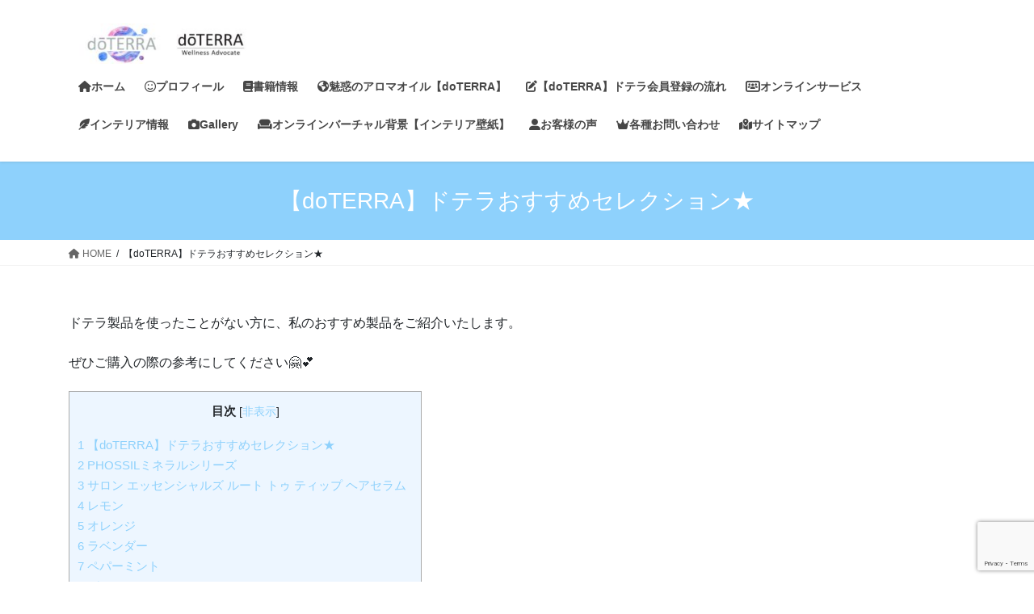

--- FILE ---
content_type: text/html; charset=UTF-8
request_url: https://norikokoyamada.com/doterra-myselection/
body_size: 23311
content:
<!DOCTYPE html>
<html dir="ltr" lang="ja" prefix="og: https://ogp.me/ns#">
<head>
<meta charset="utf-8">
<meta http-equiv="X-UA-Compatible" content="IE=edge">
<meta name="viewport" content="width=device-width, initial-scale=1">
<!-- Google tag (gtag.js) --><script async src="https://www.googletagmanager.com/gtag/js?id=G-RZYHXR0W27"></script><script>window.dataLayer = window.dataLayer || [];function gtag(){dataLayer.push(arguments);}gtag('js', new Date());gtag('config', 'G-RZYHXR0W27');</script>
<title>【doTERRA】ドテラおすすめセレクション★ | 【doTERRA】東京都世田谷区ライフスタイル・インテリアコーディネーター・ドテラ会員オンラインサロン</title>

		<!-- All in One SEO 4.9.2 - aioseo.com -->
	<meta name="description" content="ドテラ製品を使ったことがない方に、私のおすすめ製品をご紹介いたします。 ぜひご購入の際の参考にしてください🤗💕" />
	<meta name="robots" content="max-snippet:-1, max-image-preview:large, max-video-preview:-1" />
	<link rel="canonical" href="https://norikokoyamada.com/doterra-myselection/" />
	<meta name="generator" content="All in One SEO (AIOSEO) 4.9.2" />
		<meta property="og:locale" content="ja_JP" />
		<meta property="og:site_name" content="【doTERRA】東京都世田谷区ライフスタイル・インテリアコーディネーター・ドテラ会員オンラインサロン | 心・健康・環境を整えるライフスタイルのご提案" />
		<meta property="og:type" content="article" />
		<meta property="og:title" content="【doTERRA】ドテラおすすめセレクション★ | 【doTERRA】東京都世田谷区ライフスタイル・インテリアコーディネーター・ドテラ会員オンラインサロン" />
		<meta property="og:description" content="ドテラ製品を使ったことがない方に、私のおすすめ製品をご紹介いたします。 ぜひご購入の際の参考にしてください🤗💕" />
		<meta property="og:url" content="https://norikokoyamada.com/doterra-myselection/" />
		<meta property="article:published_time" content="2023-12-31T13:50:25+00:00" />
		<meta property="article:modified_time" content="2024-06-13T16:51:29+00:00" />
		<meta name="twitter:card" content="summary" />
		<meta name="twitter:title" content="【doTERRA】ドテラおすすめセレクション★ | 【doTERRA】東京都世田谷区ライフスタイル・インテリアコーディネーター・ドテラ会員オンラインサロン" />
		<meta name="twitter:description" content="ドテラ製品を使ったことがない方に、私のおすすめ製品をご紹介いたします。 ぜひご購入の際の参考にしてください🤗💕" />
		<script type="application/ld+json" class="aioseo-schema">
			{"@context":"https:\/\/schema.org","@graph":[{"@type":"BreadcrumbList","@id":"https:\/\/norikokoyamada.com\/doterra-myselection\/#breadcrumblist","itemListElement":[{"@type":"ListItem","@id":"https:\/\/norikokoyamada.com#listItem","position":1,"name":"\u30db\u30fc\u30e0","item":"https:\/\/norikokoyamada.com","nextItem":{"@type":"ListItem","@id":"https:\/\/norikokoyamada.com\/doterra-myselection\/#listItem","name":"\u3010doTERRA\u3011\u30c9\u30c6\u30e9\u304a\u3059\u3059\u3081\u30bb\u30ec\u30af\u30b7\u30e7\u30f3\u2605"}},{"@type":"ListItem","@id":"https:\/\/norikokoyamada.com\/doterra-myselection\/#listItem","position":2,"name":"\u3010doTERRA\u3011\u30c9\u30c6\u30e9\u304a\u3059\u3059\u3081\u30bb\u30ec\u30af\u30b7\u30e7\u30f3\u2605","previousItem":{"@type":"ListItem","@id":"https:\/\/norikokoyamada.com#listItem","name":"\u30db\u30fc\u30e0"}}]},{"@type":"Person","@id":"https:\/\/norikokoyamada.com\/#person","name":"\u30e9\u30a4\u30d5\u30b9\u30bf\u30a4\u30eb\u30b3\u30fc\u30c7\u30a3\u30cd\u30fc\u30bf\u30fc","image":{"@type":"ImageObject","@id":"https:\/\/norikokoyamada.com\/doterra-myselection\/#personImage","url":"https:\/\/secure.gravatar.com\/avatar\/fee87c60c74f984e4b55c8399672074d1febe23e8bf925548791d15a258ff2f9?s=96&d=mm&r=g","width":96,"height":96,"caption":"\u30e9\u30a4\u30d5\u30b9\u30bf\u30a4\u30eb\u30b3\u30fc\u30c7\u30a3\u30cd\u30fc\u30bf\u30fc"}},{"@type":"WebPage","@id":"https:\/\/norikokoyamada.com\/doterra-myselection\/#webpage","url":"https:\/\/norikokoyamada.com\/doterra-myselection\/","name":"\u3010doTERRA\u3011\u30c9\u30c6\u30e9\u304a\u3059\u3059\u3081\u30bb\u30ec\u30af\u30b7\u30e7\u30f3\u2605 | \u3010doTERRA\u3011\u6771\u4eac\u90fd\u4e16\u7530\u8c37\u533a\u30e9\u30a4\u30d5\u30b9\u30bf\u30a4\u30eb\u30fb\u30a4\u30f3\u30c6\u30ea\u30a2\u30b3\u30fc\u30c7\u30a3\u30cd\u30fc\u30bf\u30fc\u30fb\u30c9\u30c6\u30e9\u4f1a\u54e1\u30aa\u30f3\u30e9\u30a4\u30f3\u30b5\u30ed\u30f3","description":"\u30c9\u30c6\u30e9\u88fd\u54c1\u3092\u4f7f\u3063\u305f\u3053\u3068\u304c\u306a\u3044\u65b9\u306b\u3001\u79c1\u306e\u304a\u3059\u3059\u3081\u88fd\u54c1\u3092\u3054\u7d39\u4ecb\u3044\u305f\u3057\u307e\u3059\u3002 \u305c\u3072\u3054\u8cfc\u5165\u306e\u969b\u306e\u53c2\u8003\u306b\u3057\u3066\u304f\u3060\u3055\u3044\ud83e\udd17\ud83d\udc95","inLanguage":"ja","isPartOf":{"@id":"https:\/\/norikokoyamada.com\/#website"},"breadcrumb":{"@id":"https:\/\/norikokoyamada.com\/doterra-myselection\/#breadcrumblist"},"datePublished":"2023-12-31T13:50:25+09:00","dateModified":"2024-06-13T17:51:29+09:00"},{"@type":"WebSite","@id":"https:\/\/norikokoyamada.com\/#website","url":"https:\/\/norikokoyamada.com\/","name":"doTERRA(\u30c9\u30c6\u30e9)\u30a2\u30ed\u30de\u30aa\u30a4\u30eb\u306e\u3042\u308b\u66ae\u3089\u3057","description":"\u5fc3\u30fb\u5065\u5eb7\u30fb\u74b0\u5883\u3092\u6574\u3048\u308b\u30e9\u30a4\u30d5\u30b9\u30bf\u30a4\u30eb\u306e\u3054\u63d0\u6848","inLanguage":"ja","publisher":{"@id":"https:\/\/norikokoyamada.com\/#person"}}]}
		</script>
		<!-- All in One SEO -->

<!-- Jetpack Site Verification Tags -->
<meta name="google-site-verification" content="2yHPPmSyg8ywshZKOrHz186ZaLxMcikI4sBESz8-KQA" />
<link rel='dns-prefetch' href='//www.googletagmanager.com' />
<link rel='dns-prefetch' href='//stats.wp.com' />
<link rel='dns-prefetch' href='//use.fontawesome.com' />
<link rel='preconnect' href='//c0.wp.com' />
<link rel="alternate" type="application/rss+xml" title="【doTERRA】東京都世田谷区ライフスタイル・インテリアコーディネーター・ドテラ会員オンラインサロン &raquo; フィード" href="https://norikokoyamada.com/feed/" />
<link rel="alternate" title="oEmbed (JSON)" type="application/json+oembed" href="https://norikokoyamada.com/wp-json/oembed/1.0/embed?url=https%3A%2F%2Fnorikokoyamada.com%2Fdoterra-myselection%2F" />
<link rel="alternate" title="oEmbed (XML)" type="text/xml+oembed" href="https://norikokoyamada.com/wp-json/oembed/1.0/embed?url=https%3A%2F%2Fnorikokoyamada.com%2Fdoterra-myselection%2F&#038;format=xml" />
<meta name="description" content="ドテラ製品を使ったことがない方に、私のおすすめ製品をご紹介いたします。ぜひご購入の際の参考にしてください🤗💕【doTERRA】ドテラおすすめセレクション★PHOSSILミネラルシリーズPHOSSILミネラルは、日々の食生活で不足しがちな栄養分を補い、健康的な身体づくりをサポートします。10分で分かるPHOSSILミネラルはコチラをご覧ください👇https://vimeo.com/724731339サロン エッセンシャルズ ル" />		<!-- This site uses the Google Analytics by MonsterInsights plugin v9.11.1 - Using Analytics tracking - https://www.monsterinsights.com/ -->
		<!-- Note: MonsterInsights is not currently configured on this site. The site owner needs to authenticate with Google Analytics in the MonsterInsights settings panel. -->
					<!-- No tracking code set -->
				<!-- / Google Analytics by MonsterInsights -->
		<!-- norikokoyamada.com is managing ads with Advanced Ads 2.0.16 – https://wpadvancedads.com/ --><script id="advads-ready">
			window.advanced_ads_ready=function(e,a){a=a||"complete";var d=function(e){return"interactive"===a?"loading"!==e:"complete"===e};d(document.readyState)?e():document.addEventListener("readystatechange",(function(a){d(a.target.readyState)&&e()}),{once:"interactive"===a})},window.advanced_ads_ready_queue=window.advanced_ads_ready_queue||[];		</script>
		<style id='wp-img-auto-sizes-contain-inline-css' type='text/css'>
img:is([sizes=auto i],[sizes^="auto," i]){contain-intrinsic-size:3000px 1500px}
/*# sourceURL=wp-img-auto-sizes-contain-inline-css */
</style>
<link rel='stylesheet' id='sbi_styles-css' href='https://norikokoyamada.com/wp-content/plugins/instagram-feed/css/sbi-styles.min.css?ver=6.10.0' type='text/css' media='all' />
<link rel='stylesheet' id='vkExUnit_common_style-css' href='https://norikokoyamada.com/wp-content/plugins/vk-all-in-one-expansion-unit/assets/css/vkExUnit_style.css?ver=9.113.0.1' type='text/css' media='all' />
<style id='vkExUnit_common_style-inline-css' type='text/css'>
:root {--ver_page_top_button_url:url(https://norikokoyamada.com/wp-content/plugins/vk-all-in-one-expansion-unit/assets/images/to-top-btn-icon.svg);}@font-face {font-weight: normal;font-style: normal;font-family: "vk_sns";src: url("https://norikokoyamada.com/wp-content/plugins/vk-all-in-one-expansion-unit/inc/sns/icons/fonts/vk_sns.eot?-bq20cj");src: url("https://norikokoyamada.com/wp-content/plugins/vk-all-in-one-expansion-unit/inc/sns/icons/fonts/vk_sns.eot?#iefix-bq20cj") format("embedded-opentype"),url("https://norikokoyamada.com/wp-content/plugins/vk-all-in-one-expansion-unit/inc/sns/icons/fonts/vk_sns.woff?-bq20cj") format("woff"),url("https://norikokoyamada.com/wp-content/plugins/vk-all-in-one-expansion-unit/inc/sns/icons/fonts/vk_sns.ttf?-bq20cj") format("truetype"),url("https://norikokoyamada.com/wp-content/plugins/vk-all-in-one-expansion-unit/inc/sns/icons/fonts/vk_sns.svg?-bq20cj#vk_sns") format("svg");}
.veu_promotion-alert__content--text {border: 1px solid rgba(0,0,0,0.125);padding: 0.5em 1em;border-radius: var(--vk-size-radius);margin-bottom: var(--vk-margin-block-bottom);font-size: 0.875rem;}/* Alert Content部分に段落タグを入れた場合に最後の段落の余白を0にする */.veu_promotion-alert__content--text p:last-of-type{margin-bottom:0;margin-top: 0;}
/*# sourceURL=vkExUnit_common_style-inline-css */
</style>
<style id='wp-emoji-styles-inline-css' type='text/css'>

	img.wp-smiley, img.emoji {
		display: inline !important;
		border: none !important;
		box-shadow: none !important;
		height: 1em !important;
		width: 1em !important;
		margin: 0 0.07em !important;
		vertical-align: -0.1em !important;
		background: none !important;
		padding: 0 !important;
	}
/*# sourceURL=wp-emoji-styles-inline-css */
</style>
<link rel='stylesheet' id='wp-block-library-css' href='https://c0.wp.com/c/6.9/wp-includes/css/dist/block-library/style.min.css' type='text/css' media='all' />
<style id='wp-block-library-inline-css' type='text/css'>
/* VK Color Palettes */

/*# sourceURL=wp-block-library-inline-css */
</style><style id='wp-block-heading-inline-css' type='text/css'>
h1:where(.wp-block-heading).has-background,h2:where(.wp-block-heading).has-background,h3:where(.wp-block-heading).has-background,h4:where(.wp-block-heading).has-background,h5:where(.wp-block-heading).has-background,h6:where(.wp-block-heading).has-background{padding:1.25em 2.375em}h1.has-text-align-left[style*=writing-mode]:where([style*=vertical-lr]),h1.has-text-align-right[style*=writing-mode]:where([style*=vertical-rl]),h2.has-text-align-left[style*=writing-mode]:where([style*=vertical-lr]),h2.has-text-align-right[style*=writing-mode]:where([style*=vertical-rl]),h3.has-text-align-left[style*=writing-mode]:where([style*=vertical-lr]),h3.has-text-align-right[style*=writing-mode]:where([style*=vertical-rl]),h4.has-text-align-left[style*=writing-mode]:where([style*=vertical-lr]),h4.has-text-align-right[style*=writing-mode]:where([style*=vertical-rl]),h5.has-text-align-left[style*=writing-mode]:where([style*=vertical-lr]),h5.has-text-align-right[style*=writing-mode]:where([style*=vertical-rl]),h6.has-text-align-left[style*=writing-mode]:where([style*=vertical-lr]),h6.has-text-align-right[style*=writing-mode]:where([style*=vertical-rl]){rotate:180deg}
/*# sourceURL=https://c0.wp.com/c/6.9/wp-includes/blocks/heading/style.min.css */
</style>
<style id='wp-block-image-inline-css' type='text/css'>
.wp-block-image>a,.wp-block-image>figure>a{display:inline-block}.wp-block-image img{box-sizing:border-box;height:auto;max-width:100%;vertical-align:bottom}@media not (prefers-reduced-motion){.wp-block-image img.hide{visibility:hidden}.wp-block-image img.show{animation:show-content-image .4s}}.wp-block-image[style*=border-radius] img,.wp-block-image[style*=border-radius]>a{border-radius:inherit}.wp-block-image.has-custom-border img{box-sizing:border-box}.wp-block-image.aligncenter{text-align:center}.wp-block-image.alignfull>a,.wp-block-image.alignwide>a{width:100%}.wp-block-image.alignfull img,.wp-block-image.alignwide img{height:auto;width:100%}.wp-block-image .aligncenter,.wp-block-image .alignleft,.wp-block-image .alignright,.wp-block-image.aligncenter,.wp-block-image.alignleft,.wp-block-image.alignright{display:table}.wp-block-image .aligncenter>figcaption,.wp-block-image .alignleft>figcaption,.wp-block-image .alignright>figcaption,.wp-block-image.aligncenter>figcaption,.wp-block-image.alignleft>figcaption,.wp-block-image.alignright>figcaption{caption-side:bottom;display:table-caption}.wp-block-image .alignleft{float:left;margin:.5em 1em .5em 0}.wp-block-image .alignright{float:right;margin:.5em 0 .5em 1em}.wp-block-image .aligncenter{margin-left:auto;margin-right:auto}.wp-block-image :where(figcaption){margin-bottom:1em;margin-top:.5em}.wp-block-image.is-style-circle-mask img{border-radius:9999px}@supports ((-webkit-mask-image:none) or (mask-image:none)) or (-webkit-mask-image:none){.wp-block-image.is-style-circle-mask img{border-radius:0;-webkit-mask-image:url('data:image/svg+xml;utf8,<svg viewBox="0 0 100 100" xmlns="http://www.w3.org/2000/svg"><circle cx="50" cy="50" r="50"/></svg>');mask-image:url('data:image/svg+xml;utf8,<svg viewBox="0 0 100 100" xmlns="http://www.w3.org/2000/svg"><circle cx="50" cy="50" r="50"/></svg>');mask-mode:alpha;-webkit-mask-position:center;mask-position:center;-webkit-mask-repeat:no-repeat;mask-repeat:no-repeat;-webkit-mask-size:contain;mask-size:contain}}:root :where(.wp-block-image.is-style-rounded img,.wp-block-image .is-style-rounded img){border-radius:9999px}.wp-block-image figure{margin:0}.wp-lightbox-container{display:flex;flex-direction:column;position:relative}.wp-lightbox-container img{cursor:zoom-in}.wp-lightbox-container img:hover+button{opacity:1}.wp-lightbox-container button{align-items:center;backdrop-filter:blur(16px) saturate(180%);background-color:#5a5a5a40;border:none;border-radius:4px;cursor:zoom-in;display:flex;height:20px;justify-content:center;opacity:0;padding:0;position:absolute;right:16px;text-align:center;top:16px;width:20px;z-index:100}@media not (prefers-reduced-motion){.wp-lightbox-container button{transition:opacity .2s ease}}.wp-lightbox-container button:focus-visible{outline:3px auto #5a5a5a40;outline:3px auto -webkit-focus-ring-color;outline-offset:3px}.wp-lightbox-container button:hover{cursor:pointer;opacity:1}.wp-lightbox-container button:focus{opacity:1}.wp-lightbox-container button:focus,.wp-lightbox-container button:hover,.wp-lightbox-container button:not(:hover):not(:active):not(.has-background){background-color:#5a5a5a40;border:none}.wp-lightbox-overlay{box-sizing:border-box;cursor:zoom-out;height:100vh;left:0;overflow:hidden;position:fixed;top:0;visibility:hidden;width:100%;z-index:100000}.wp-lightbox-overlay .close-button{align-items:center;cursor:pointer;display:flex;justify-content:center;min-height:40px;min-width:40px;padding:0;position:absolute;right:calc(env(safe-area-inset-right) + 16px);top:calc(env(safe-area-inset-top) + 16px);z-index:5000000}.wp-lightbox-overlay .close-button:focus,.wp-lightbox-overlay .close-button:hover,.wp-lightbox-overlay .close-button:not(:hover):not(:active):not(.has-background){background:none;border:none}.wp-lightbox-overlay .lightbox-image-container{height:var(--wp--lightbox-container-height);left:50%;overflow:hidden;position:absolute;top:50%;transform:translate(-50%,-50%);transform-origin:top left;width:var(--wp--lightbox-container-width);z-index:9999999999}.wp-lightbox-overlay .wp-block-image{align-items:center;box-sizing:border-box;display:flex;height:100%;justify-content:center;margin:0;position:relative;transform-origin:0 0;width:100%;z-index:3000000}.wp-lightbox-overlay .wp-block-image img{height:var(--wp--lightbox-image-height);min-height:var(--wp--lightbox-image-height);min-width:var(--wp--lightbox-image-width);width:var(--wp--lightbox-image-width)}.wp-lightbox-overlay .wp-block-image figcaption{display:none}.wp-lightbox-overlay button{background:none;border:none}.wp-lightbox-overlay .scrim{background-color:#fff;height:100%;opacity:.9;position:absolute;width:100%;z-index:2000000}.wp-lightbox-overlay.active{visibility:visible}@media not (prefers-reduced-motion){.wp-lightbox-overlay.active{animation:turn-on-visibility .25s both}.wp-lightbox-overlay.active img{animation:turn-on-visibility .35s both}.wp-lightbox-overlay.show-closing-animation:not(.active){animation:turn-off-visibility .35s both}.wp-lightbox-overlay.show-closing-animation:not(.active) img{animation:turn-off-visibility .25s both}.wp-lightbox-overlay.zoom.active{animation:none;opacity:1;visibility:visible}.wp-lightbox-overlay.zoom.active .lightbox-image-container{animation:lightbox-zoom-in .4s}.wp-lightbox-overlay.zoom.active .lightbox-image-container img{animation:none}.wp-lightbox-overlay.zoom.active .scrim{animation:turn-on-visibility .4s forwards}.wp-lightbox-overlay.zoom.show-closing-animation:not(.active){animation:none}.wp-lightbox-overlay.zoom.show-closing-animation:not(.active) .lightbox-image-container{animation:lightbox-zoom-out .4s}.wp-lightbox-overlay.zoom.show-closing-animation:not(.active) .lightbox-image-container img{animation:none}.wp-lightbox-overlay.zoom.show-closing-animation:not(.active) .scrim{animation:turn-off-visibility .4s forwards}}@keyframes show-content-image{0%{visibility:hidden}99%{visibility:hidden}to{visibility:visible}}@keyframes turn-on-visibility{0%{opacity:0}to{opacity:1}}@keyframes turn-off-visibility{0%{opacity:1;visibility:visible}99%{opacity:0;visibility:visible}to{opacity:0;visibility:hidden}}@keyframes lightbox-zoom-in{0%{transform:translate(calc((-100vw + var(--wp--lightbox-scrollbar-width))/2 + var(--wp--lightbox-initial-left-position)),calc(-50vh + var(--wp--lightbox-initial-top-position))) scale(var(--wp--lightbox-scale))}to{transform:translate(-50%,-50%) scale(1)}}@keyframes lightbox-zoom-out{0%{transform:translate(-50%,-50%) scale(1);visibility:visible}99%{visibility:visible}to{transform:translate(calc((-100vw + var(--wp--lightbox-scrollbar-width))/2 + var(--wp--lightbox-initial-left-position)),calc(-50vh + var(--wp--lightbox-initial-top-position))) scale(var(--wp--lightbox-scale));visibility:hidden}}
/*# sourceURL=https://c0.wp.com/c/6.9/wp-includes/blocks/image/style.min.css */
</style>
<style id='wp-block-paragraph-inline-css' type='text/css'>
.is-small-text{font-size:.875em}.is-regular-text{font-size:1em}.is-large-text{font-size:2.25em}.is-larger-text{font-size:3em}.has-drop-cap:not(:focus):first-letter{float:left;font-size:8.4em;font-style:normal;font-weight:100;line-height:.68;margin:.05em .1em 0 0;text-transform:uppercase}body.rtl .has-drop-cap:not(:focus):first-letter{float:none;margin-left:.1em}p.has-drop-cap.has-background{overflow:hidden}:root :where(p.has-background){padding:1.25em 2.375em}:where(p.has-text-color:not(.has-link-color)) a{color:inherit}p.has-text-align-left[style*="writing-mode:vertical-lr"],p.has-text-align-right[style*="writing-mode:vertical-rl"]{rotate:180deg}
/*# sourceURL=https://c0.wp.com/c/6.9/wp-includes/blocks/paragraph/style.min.css */
</style>
<style id='global-styles-inline-css' type='text/css'>
:root{--wp--preset--aspect-ratio--square: 1;--wp--preset--aspect-ratio--4-3: 4/3;--wp--preset--aspect-ratio--3-4: 3/4;--wp--preset--aspect-ratio--3-2: 3/2;--wp--preset--aspect-ratio--2-3: 2/3;--wp--preset--aspect-ratio--16-9: 16/9;--wp--preset--aspect-ratio--9-16: 9/16;--wp--preset--color--black: #000000;--wp--preset--color--cyan-bluish-gray: #abb8c3;--wp--preset--color--white: #ffffff;--wp--preset--color--pale-pink: #f78da7;--wp--preset--color--vivid-red: #cf2e2e;--wp--preset--color--luminous-vivid-orange: #ff6900;--wp--preset--color--luminous-vivid-amber: #fcb900;--wp--preset--color--light-green-cyan: #7bdcb5;--wp--preset--color--vivid-green-cyan: #00d084;--wp--preset--color--pale-cyan-blue: #8ed1fc;--wp--preset--color--vivid-cyan-blue: #0693e3;--wp--preset--color--vivid-purple: #9b51e0;--wp--preset--gradient--vivid-cyan-blue-to-vivid-purple: linear-gradient(135deg,rgb(6,147,227) 0%,rgb(155,81,224) 100%);--wp--preset--gradient--light-green-cyan-to-vivid-green-cyan: linear-gradient(135deg,rgb(122,220,180) 0%,rgb(0,208,130) 100%);--wp--preset--gradient--luminous-vivid-amber-to-luminous-vivid-orange: linear-gradient(135deg,rgb(252,185,0) 0%,rgb(255,105,0) 100%);--wp--preset--gradient--luminous-vivid-orange-to-vivid-red: linear-gradient(135deg,rgb(255,105,0) 0%,rgb(207,46,46) 100%);--wp--preset--gradient--very-light-gray-to-cyan-bluish-gray: linear-gradient(135deg,rgb(238,238,238) 0%,rgb(169,184,195) 100%);--wp--preset--gradient--cool-to-warm-spectrum: linear-gradient(135deg,rgb(74,234,220) 0%,rgb(151,120,209) 20%,rgb(207,42,186) 40%,rgb(238,44,130) 60%,rgb(251,105,98) 80%,rgb(254,248,76) 100%);--wp--preset--gradient--blush-light-purple: linear-gradient(135deg,rgb(255,206,236) 0%,rgb(152,150,240) 100%);--wp--preset--gradient--blush-bordeaux: linear-gradient(135deg,rgb(254,205,165) 0%,rgb(254,45,45) 50%,rgb(107,0,62) 100%);--wp--preset--gradient--luminous-dusk: linear-gradient(135deg,rgb(255,203,112) 0%,rgb(199,81,192) 50%,rgb(65,88,208) 100%);--wp--preset--gradient--pale-ocean: linear-gradient(135deg,rgb(255,245,203) 0%,rgb(182,227,212) 50%,rgb(51,167,181) 100%);--wp--preset--gradient--electric-grass: linear-gradient(135deg,rgb(202,248,128) 0%,rgb(113,206,126) 100%);--wp--preset--gradient--midnight: linear-gradient(135deg,rgb(2,3,129) 0%,rgb(40,116,252) 100%);--wp--preset--font-size--small: 13px;--wp--preset--font-size--medium: 20px;--wp--preset--font-size--large: 36px;--wp--preset--font-size--x-large: 42px;--wp--preset--spacing--20: 0.44rem;--wp--preset--spacing--30: 0.67rem;--wp--preset--spacing--40: 1rem;--wp--preset--spacing--50: 1.5rem;--wp--preset--spacing--60: 2.25rem;--wp--preset--spacing--70: 3.38rem;--wp--preset--spacing--80: 5.06rem;--wp--preset--shadow--natural: 6px 6px 9px rgba(0, 0, 0, 0.2);--wp--preset--shadow--deep: 12px 12px 50px rgba(0, 0, 0, 0.4);--wp--preset--shadow--sharp: 6px 6px 0px rgba(0, 0, 0, 0.2);--wp--preset--shadow--outlined: 6px 6px 0px -3px rgb(255, 255, 255), 6px 6px rgb(0, 0, 0);--wp--preset--shadow--crisp: 6px 6px 0px rgb(0, 0, 0);}:where(.is-layout-flex){gap: 0.5em;}:where(.is-layout-grid){gap: 0.5em;}body .is-layout-flex{display: flex;}.is-layout-flex{flex-wrap: wrap;align-items: center;}.is-layout-flex > :is(*, div){margin: 0;}body .is-layout-grid{display: grid;}.is-layout-grid > :is(*, div){margin: 0;}:where(.wp-block-columns.is-layout-flex){gap: 2em;}:where(.wp-block-columns.is-layout-grid){gap: 2em;}:where(.wp-block-post-template.is-layout-flex){gap: 1.25em;}:where(.wp-block-post-template.is-layout-grid){gap: 1.25em;}.has-black-color{color: var(--wp--preset--color--black) !important;}.has-cyan-bluish-gray-color{color: var(--wp--preset--color--cyan-bluish-gray) !important;}.has-white-color{color: var(--wp--preset--color--white) !important;}.has-pale-pink-color{color: var(--wp--preset--color--pale-pink) !important;}.has-vivid-red-color{color: var(--wp--preset--color--vivid-red) !important;}.has-luminous-vivid-orange-color{color: var(--wp--preset--color--luminous-vivid-orange) !important;}.has-luminous-vivid-amber-color{color: var(--wp--preset--color--luminous-vivid-amber) !important;}.has-light-green-cyan-color{color: var(--wp--preset--color--light-green-cyan) !important;}.has-vivid-green-cyan-color{color: var(--wp--preset--color--vivid-green-cyan) !important;}.has-pale-cyan-blue-color{color: var(--wp--preset--color--pale-cyan-blue) !important;}.has-vivid-cyan-blue-color{color: var(--wp--preset--color--vivid-cyan-blue) !important;}.has-vivid-purple-color{color: var(--wp--preset--color--vivid-purple) !important;}.has-black-background-color{background-color: var(--wp--preset--color--black) !important;}.has-cyan-bluish-gray-background-color{background-color: var(--wp--preset--color--cyan-bluish-gray) !important;}.has-white-background-color{background-color: var(--wp--preset--color--white) !important;}.has-pale-pink-background-color{background-color: var(--wp--preset--color--pale-pink) !important;}.has-vivid-red-background-color{background-color: var(--wp--preset--color--vivid-red) !important;}.has-luminous-vivid-orange-background-color{background-color: var(--wp--preset--color--luminous-vivid-orange) !important;}.has-luminous-vivid-amber-background-color{background-color: var(--wp--preset--color--luminous-vivid-amber) !important;}.has-light-green-cyan-background-color{background-color: var(--wp--preset--color--light-green-cyan) !important;}.has-vivid-green-cyan-background-color{background-color: var(--wp--preset--color--vivid-green-cyan) !important;}.has-pale-cyan-blue-background-color{background-color: var(--wp--preset--color--pale-cyan-blue) !important;}.has-vivid-cyan-blue-background-color{background-color: var(--wp--preset--color--vivid-cyan-blue) !important;}.has-vivid-purple-background-color{background-color: var(--wp--preset--color--vivid-purple) !important;}.has-black-border-color{border-color: var(--wp--preset--color--black) !important;}.has-cyan-bluish-gray-border-color{border-color: var(--wp--preset--color--cyan-bluish-gray) !important;}.has-white-border-color{border-color: var(--wp--preset--color--white) !important;}.has-pale-pink-border-color{border-color: var(--wp--preset--color--pale-pink) !important;}.has-vivid-red-border-color{border-color: var(--wp--preset--color--vivid-red) !important;}.has-luminous-vivid-orange-border-color{border-color: var(--wp--preset--color--luminous-vivid-orange) !important;}.has-luminous-vivid-amber-border-color{border-color: var(--wp--preset--color--luminous-vivid-amber) !important;}.has-light-green-cyan-border-color{border-color: var(--wp--preset--color--light-green-cyan) !important;}.has-vivid-green-cyan-border-color{border-color: var(--wp--preset--color--vivid-green-cyan) !important;}.has-pale-cyan-blue-border-color{border-color: var(--wp--preset--color--pale-cyan-blue) !important;}.has-vivid-cyan-blue-border-color{border-color: var(--wp--preset--color--vivid-cyan-blue) !important;}.has-vivid-purple-border-color{border-color: var(--wp--preset--color--vivid-purple) !important;}.has-vivid-cyan-blue-to-vivid-purple-gradient-background{background: var(--wp--preset--gradient--vivid-cyan-blue-to-vivid-purple) !important;}.has-light-green-cyan-to-vivid-green-cyan-gradient-background{background: var(--wp--preset--gradient--light-green-cyan-to-vivid-green-cyan) !important;}.has-luminous-vivid-amber-to-luminous-vivid-orange-gradient-background{background: var(--wp--preset--gradient--luminous-vivid-amber-to-luminous-vivid-orange) !important;}.has-luminous-vivid-orange-to-vivid-red-gradient-background{background: var(--wp--preset--gradient--luminous-vivid-orange-to-vivid-red) !important;}.has-very-light-gray-to-cyan-bluish-gray-gradient-background{background: var(--wp--preset--gradient--very-light-gray-to-cyan-bluish-gray) !important;}.has-cool-to-warm-spectrum-gradient-background{background: var(--wp--preset--gradient--cool-to-warm-spectrum) !important;}.has-blush-light-purple-gradient-background{background: var(--wp--preset--gradient--blush-light-purple) !important;}.has-blush-bordeaux-gradient-background{background: var(--wp--preset--gradient--blush-bordeaux) !important;}.has-luminous-dusk-gradient-background{background: var(--wp--preset--gradient--luminous-dusk) !important;}.has-pale-ocean-gradient-background{background: var(--wp--preset--gradient--pale-ocean) !important;}.has-electric-grass-gradient-background{background: var(--wp--preset--gradient--electric-grass) !important;}.has-midnight-gradient-background{background: var(--wp--preset--gradient--midnight) !important;}.has-small-font-size{font-size: var(--wp--preset--font-size--small) !important;}.has-medium-font-size{font-size: var(--wp--preset--font-size--medium) !important;}.has-large-font-size{font-size: var(--wp--preset--font-size--large) !important;}.has-x-large-font-size{font-size: var(--wp--preset--font-size--x-large) !important;}
/*# sourceURL=global-styles-inline-css */
</style>
<style id='core-block-supports-inline-css' type='text/css'>
.wp-elements-e4805c2d3833c18c41ee02c51c9f2e0a a:where(:not(.wp-element-button)){color:var(--wp--preset--color--pale-pink);}.wp-elements-d9fdb887349fdc1edca6c72cd31e409a a:where(:not(.wp-element-button)){color:var(--wp--preset--color--pale-pink);}.wp-elements-125fcde0deeb4c8b2738b6dd5b7a7505 a:where(:not(.wp-element-button)){color:var(--wp--preset--color--pale-pink);}.wp-elements-756ffddf3f0bbfdd911abcc8053128cd a:where(:not(.wp-element-button)){color:var(--wp--preset--color--pale-pink);}.wp-elements-517f99142892f71f45a1c2dfd059e994 a:where(:not(.wp-element-button)){color:var(--wp--preset--color--pale-pink);}.wp-elements-921663c3b8dae2784dab09d40e2f71cd a:where(:not(.wp-element-button)){color:var(--wp--preset--color--pale-pink);}.wp-elements-cd63e42cacdbc08f187cdac8dd26adc9 a:where(:not(.wp-element-button)){color:var(--wp--preset--color--pale-pink);}.wp-elements-8a3b4f04361a498e954e5ebea2cb5109 a:where(:not(.wp-element-button)){color:var(--wp--preset--color--pale-pink);}.wp-elements-b5762c57e35496cdcc659e6ae67718c7 a:where(:not(.wp-element-button)){color:var(--wp--preset--color--pale-pink);}.wp-elements-ae607b0ea14929b14bb7209f4727c0e6 a:where(:not(.wp-element-button)){color:var(--wp--preset--color--pale-pink);}.wp-elements-4680eb5656e286f80c2743cebc342beb a:where(:not(.wp-element-button)){color:var(--wp--preset--color--pale-pink);}.wp-elements-3aee32fadc949a2d0b063a1b02a5c4ff a:where(:not(.wp-element-button)){color:var(--wp--preset--color--pale-pink);}.wp-elements-0ddba05ac9977f4461f05775a5c1e502 a:where(:not(.wp-element-button)){color:var(--wp--preset--color--pale-pink);}.wp-elements-cf33fdf55f5cabe59ac9bc322dc5c248 a:where(:not(.wp-element-button)){color:var(--wp--preset--color--pale-pink);}
/*# sourceURL=core-block-supports-inline-css */
</style>

<style id='classic-theme-styles-inline-css' type='text/css'>
/*! This file is auto-generated */
.wp-block-button__link{color:#fff;background-color:#32373c;border-radius:9999px;box-shadow:none;text-decoration:none;padding:calc(.667em + 2px) calc(1.333em + 2px);font-size:1.125em}.wp-block-file__button{background:#32373c;color:#fff;text-decoration:none}
/*# sourceURL=/wp-includes/css/classic-themes.min.css */
</style>
<link rel='stylesheet' id='liquid-block-speech-css' href='https://norikokoyamada.com/wp-content/plugins/liquid-speech-balloon/css/block.css?ver=6.9' type='text/css' media='all' />
<style id='font-awesome-svg-styles-default-inline-css' type='text/css'>
.svg-inline--fa {
  display: inline-block;
  height: 1em;
  overflow: visible;
  vertical-align: -.125em;
}
/*# sourceURL=font-awesome-svg-styles-default-inline-css */
</style>
<link rel='stylesheet' id='font-awesome-svg-styles-css' href='http://norikokoyamada.com/wp-content/uploads/font-awesome/v6.4.2/css/svg-with-js.css' type='text/css' media='all' />
<style id='font-awesome-svg-styles-inline-css' type='text/css'>
   .wp-block-font-awesome-icon svg::before,
   .wp-rich-text-font-awesome-icon svg::before {content: unset;}
/*# sourceURL=font-awesome-svg-styles-inline-css */
</style>
<link rel='stylesheet' id='contact-form-7-css' href='https://norikokoyamada.com/wp-content/plugins/contact-form-7/includes/css/styles.css?ver=6.1.4' type='text/css' media='all' />
<link rel='stylesheet' id='toc-screen-css' href='https://norikokoyamada.com/wp-content/plugins/table-of-contents-plus/screen.min.css?ver=2411.1' type='text/css' media='all' />
<link rel='stylesheet' id='vk-swiper-style-css' href='https://norikokoyamada.com/wp-content/plugins/vk-blocks/vendor/vektor-inc/vk-swiper/src/assets/css/swiper-bundle.min.css?ver=11.0.2' type='text/css' media='all' />
<link rel='stylesheet' id='bootstrap-4-style-css' href='https://norikokoyamada.com/wp-content/themes/lightning/_g2/library/bootstrap-4/css/bootstrap.min.css?ver=4.5.0' type='text/css' media='all' />
<link rel='stylesheet' id='lightning-common-style-css' href='https://norikokoyamada.com/wp-content/themes/lightning/_g2/assets/css/common.css?ver=15.32.4' type='text/css' media='all' />
<style id='lightning-common-style-inline-css' type='text/css'>
/* vk-mobile-nav */:root {--vk-mobile-nav-menu-btn-bg-src: url("https://norikokoyamada.com/wp-content/themes/lightning/_g2/inc/vk-mobile-nav/package/images/vk-menu-btn-black.svg");--vk-mobile-nav-menu-btn-close-bg-src: url("https://norikokoyamada.com/wp-content/themes/lightning/_g2/inc/vk-mobile-nav/package/images/vk-menu-close-black.svg");--vk-menu-acc-icon-open-black-bg-src: url("https://norikokoyamada.com/wp-content/themes/lightning/_g2/inc/vk-mobile-nav/package/images/vk-menu-acc-icon-open-black.svg");--vk-menu-acc-icon-open-white-bg-src: url("https://norikokoyamada.com/wp-content/themes/lightning/_g2/inc/vk-mobile-nav/package/images/vk-menu-acc-icon-open-white.svg");--vk-menu-acc-icon-close-black-bg-src: url("https://norikokoyamada.com/wp-content/themes/lightning/_g2/inc/vk-mobile-nav/package/images/vk-menu-close-black.svg");--vk-menu-acc-icon-close-white-bg-src: url("https://norikokoyamada.com/wp-content/themes/lightning/_g2/inc/vk-mobile-nav/package/images/vk-menu-close-white.svg");}
/*# sourceURL=lightning-common-style-inline-css */
</style>
<link rel='stylesheet' id='lightning-design-style-css' href='https://norikokoyamada.com/wp-content/themes/lightning/_g2/design-skin/origin2/css/style.css?ver=15.32.4' type='text/css' media='all' />
<style id='lightning-design-style-inline-css' type='text/css'>
:root {--color-key:#8ed1fc;--wp--preset--color--vk-color-primary:#8ed1fc;--color-key-dark:#ffffff;}
/* ltg common custom */:root {--vk-menu-acc-btn-border-color:#333;--vk-color-primary:#8ed1fc;--vk-color-primary-dark:#ffffff;--vk-color-primary-vivid:#9ce6ff;--color-key:#8ed1fc;--wp--preset--color--vk-color-primary:#8ed1fc;--color-key-dark:#ffffff;}.veu_color_txt_key { color:#ffffff ; }.veu_color_bg_key { background-color:#ffffff ; }.veu_color_border_key { border-color:#ffffff ; }.btn-default { border-color:#8ed1fc;color:#8ed1fc;}.btn-default:focus,.btn-default:hover { border-color:#8ed1fc;background-color: #8ed1fc; }.wp-block-search__button,.btn-primary { background-color:#8ed1fc;border-color:#ffffff; }.wp-block-search__button:focus,.wp-block-search__button:hover,.btn-primary:not(:disabled):not(.disabled):active,.btn-primary:focus,.btn-primary:hover { background-color:#ffffff;border-color:#8ed1fc; }.btn-outline-primary { color : #8ed1fc ; border-color:#8ed1fc; }.btn-outline-primary:not(:disabled):not(.disabled):active,.btn-outline-primary:focus,.btn-outline-primary:hover { color : #fff; background-color:#8ed1fc;border-color:#ffffff; }a { color:#8ed1fc; }
.tagcloud a:before { font-family: "Font Awesome 5 Free";content: "\f02b";font-weight: bold; }
.media .media-body .media-heading a:hover { color:#8ed1fc; }@media (min-width: 768px){.gMenu > li:before,.gMenu > li.menu-item-has-children::after { border-bottom-color:#ffffff }.gMenu li li { background-color:#ffffff }.gMenu li li a:hover { background-color:#8ed1fc; }} /* @media (min-width: 768px) */.page-header { background-color:#8ed1fc; }h2,.mainSection-title { border-top-color:#8ed1fc; }h3:after,.subSection-title:after { border-bottom-color:#8ed1fc; }ul.page-numbers li span.page-numbers.current,.page-link dl .post-page-numbers.current { background-color:#8ed1fc; }.pager li > a { border-color:#8ed1fc;color:#8ed1fc;}.pager li > a:hover { background-color:#8ed1fc;color:#fff;}.siteFooter { border-top-color:#8ed1fc; }dt { border-left-color:#8ed1fc; }:root {--g_nav_main_acc_icon_open_url:url(https://norikokoyamada.com/wp-content/themes/lightning/_g2/inc/vk-mobile-nav/package/images/vk-menu-acc-icon-open-black.svg);--g_nav_main_acc_icon_close_url: url(https://norikokoyamada.com/wp-content/themes/lightning/_g2/inc/vk-mobile-nav/package/images/vk-menu-close-black.svg);--g_nav_sub_acc_icon_open_url: url(https://norikokoyamada.com/wp-content/themes/lightning/_g2/inc/vk-mobile-nav/package/images/vk-menu-acc-icon-open-white.svg);--g_nav_sub_acc_icon_close_url: url(https://norikokoyamada.com/wp-content/themes/lightning/_g2/inc/vk-mobile-nav/package/images/vk-menu-close-white.svg);}
/*# sourceURL=lightning-design-style-inline-css */
</style>
<link rel='stylesheet' id='veu-cta-css' href='https://norikokoyamada.com/wp-content/plugins/vk-all-in-one-expansion-unit/inc/call-to-action/package/assets/css/style.css?ver=9.113.0.1' type='text/css' media='all' />
<link rel='stylesheet' id='vk-blocks-build-css-css' href='https://norikokoyamada.com/wp-content/plugins/vk-blocks/build/block-build.css?ver=1.115.2.1' type='text/css' media='all' />
<style id='vk-blocks-build-css-inline-css' type='text/css'>

	:root {
		--vk_image-mask-circle: url(https://norikokoyamada.com/wp-content/plugins/vk-blocks/inc/vk-blocks/images/circle.svg);
		--vk_image-mask-wave01: url(https://norikokoyamada.com/wp-content/plugins/vk-blocks/inc/vk-blocks/images/wave01.svg);
		--vk_image-mask-wave02: url(https://norikokoyamada.com/wp-content/plugins/vk-blocks/inc/vk-blocks/images/wave02.svg);
		--vk_image-mask-wave03: url(https://norikokoyamada.com/wp-content/plugins/vk-blocks/inc/vk-blocks/images/wave03.svg);
		--vk_image-mask-wave04: url(https://norikokoyamada.com/wp-content/plugins/vk-blocks/inc/vk-blocks/images/wave04.svg);
	}
	

	:root {

		--vk-balloon-border-width:1px;

		--vk-balloon-speech-offset:-12px;
	}
	

	:root {
		--vk_flow-arrow: url(https://norikokoyamada.com/wp-content/plugins/vk-blocks/inc/vk-blocks/images/arrow_bottom.svg);
	}
	
/*# sourceURL=vk-blocks-build-css-inline-css */
</style>
<link rel='stylesheet' id='lightning-theme-style-css' href='https://norikokoyamada.com/wp-content/themes/lightning-child/style.css?ver=6.16.0.1572158196' type='text/css' media='all' />
<link rel='stylesheet' id='vk-font-awesome-css' href='https://norikokoyamada.com/wp-content/themes/lightning/vendor/vektor-inc/font-awesome-versions/src/versions/6/css/all.min.css?ver=6.6.0' type='text/css' media='all' />
<link rel='stylesheet' id='font-awesome-official-css' href='https://use.fontawesome.com/releases/v6.4.2/css/all.css' type='text/css' media='all' integrity="sha384-blOohCVdhjmtROpu8+CfTnUWham9nkX7P7OZQMst+RUnhtoY/9qemFAkIKOYxDI3" crossorigin="anonymous" />
<link rel='stylesheet' id='no-right-click-images-frontend-css' href='https://norikokoyamada.com/wp-content/plugins/no-right-click-images-plugin/css/no-right-click-images-frontend.css?ver=4.1' type='text/css' media='all' />
<link rel='stylesheet' id='usces_default_css-css' href='http://norikokoyamada.com/wp-content/plugins/usc-e-shop/css/usces_default.css?ver=2.11.26.2512161' type='text/css' media='all' />
<link rel='stylesheet' id='dashicons-css' href='https://c0.wp.com/c/6.9/wp-includes/css/dashicons.min.css' type='text/css' media='all' />
<link rel='stylesheet' id='usces_cart_css-css' href='http://norikokoyamada.com/wp-content/plugins/usc-e-shop/css/usces_cart.css?ver=2.11.26.2512161' type='text/css' media='all' />
<link rel='stylesheet' id='font-awesome-official-v4shim-css' href='https://use.fontawesome.com/releases/v6.4.2/css/v4-shims.css' type='text/css' media='all' integrity="sha384-IqMDcR2qh8kGcGdRrxwop5R2GiUY5h8aDR/LhYxPYiXh3sAAGGDkFvFqWgFvTsTd" crossorigin="anonymous" />
<script type="text/javascript" src="https://c0.wp.com/c/6.9/wp-includes/js/jquery/jquery.min.js" id="jquery-core-js"></script>
<script type="text/javascript" src="https://c0.wp.com/c/6.9/wp-includes/js/jquery/jquery-migrate.min.js" id="jquery-migrate-js"></script>

<!-- Site Kit によって追加された Google タグ（gtag.js）スニペット -->
<!-- Google アナリティクス スニペット (Site Kit が追加) -->
<script type="text/javascript" src="https://www.googletagmanager.com/gtag/js?id=GT-K82QGMC" id="google_gtagjs-js" async></script>
<script type="text/javascript" id="google_gtagjs-js-after">
/* <![CDATA[ */
window.dataLayer = window.dataLayer || [];function gtag(){dataLayer.push(arguments);}
gtag("set","linker",{"domains":["norikokoyamada.com"]});
gtag("js", new Date());
gtag("set", "developer_id.dZTNiMT", true);
gtag("config", "GT-K82QGMC");
//# sourceURL=google_gtagjs-js-after
/* ]]> */
</script>
<link rel="https://api.w.org/" href="https://norikokoyamada.com/wp-json/" /><link rel="alternate" title="JSON" type="application/json" href="https://norikokoyamada.com/wp-json/wp/v2/pages/16905" /><link rel="EditURI" type="application/rsd+xml" title="RSD" href="https://norikokoyamada.com/xmlrpc.php?rsd" />
<meta name="generator" content="WordPress 6.9" />
<link rel='shortlink' href='https://norikokoyamada.com/?p=16905' />
<meta name="generator" content="Site Kit by Google 1.168.0" />	<style>img#wpstats{display:none}</style>
		<style id="lightning-color-custom-for-plugins" type="text/css">/* ltg theme common */.color_key_bg,.color_key_bg_hover:hover{background-color: #8ed1fc;}.color_key_txt,.color_key_txt_hover:hover{color: #8ed1fc;}.color_key_border,.color_key_border_hover:hover{border-color: #8ed1fc;}.color_key_dark_bg,.color_key_dark_bg_hover:hover{background-color: #ffffff;}.color_key_dark_txt,.color_key_dark_txt_hover:hover{color: #ffffff;}.color_key_dark_border,.color_key_dark_border_hover:hover{border-color: #ffffff;}</style><!-- [ VK All in One Expansion Unit OGP ] -->
<meta property="og:site_name" content="【doTERRA】東京都世田谷区ライフスタイル・インテリアコーディネーター・ドテラ会員オンラインサロン" />
<meta property="og:url" content="https://norikokoyamada.com/doterra-myselection/" />
<meta property="og:title" content="【doTERRA】ドテラおすすめセレクション★ | 【doTERRA】東京都世田谷区ライフスタイル・インテリアコーディネーター・ドテラ会員オンラインサロン" />
<meta property="og:description" content="ドテラ製品を使ったことがない方に、私のおすすめ製品をご紹介いたします。ぜひご購入の際の参考にしてください🤗💕【doTERRA】ドテラおすすめセレクション★PHOSSILミネラルシリーズPHOSSILミネラルは、日々の食生活で不足しがちな栄養分を補い、健康的な身体づくりをサポートします。10分で分かるPHOSSILミネラルはコチラをご覧ください👇https://vimeo.com/724731339サロン エッセンシャルズ ル" />
<meta property="og:type" content="article" />
<!-- [ / VK All in One Expansion Unit OGP ] -->
<!-- [ VK All in One Expansion Unit twitter card ] -->
<meta name="twitter:card" content="summary_large_image">
<meta name="twitter:description" content="ドテラ製品を使ったことがない方に、私のおすすめ製品をご紹介いたします。ぜひご購入の際の参考にしてください🤗💕【doTERRA】ドテラおすすめセレクション★PHOSSILミネラルシリーズPHOSSILミネラルは、日々の食生活で不足しがちな栄養分を補い、健康的な身体づくりをサポートします。10分で分かるPHOSSILミネラルはコチラをご覧ください👇https://vimeo.com/724731339サロン エッセンシャルズ ル">
<meta name="twitter:title" content="【doTERRA】ドテラおすすめセレクション★ | 【doTERRA】東京都世田谷区ライフスタイル・インテリアコーディネーター・ドテラ会員オンラインサロン">
<meta name="twitter:url" content="https://norikokoyamada.com/doterra-myselection/">
	<meta name="twitter:domain" content="norikokoyamada.com">
	<!-- [ / VK All in One Expansion Unit twitter card ] -->
	<link rel="icon" href="https://norikokoyamada.com/wp-content/uploads/2024/03/cropped-7d91004b6fff1ccfe845364098e9ed9f-32x32.jpg" sizes="32x32" />
<link rel="icon" href="https://norikokoyamada.com/wp-content/uploads/2024/03/cropped-7d91004b6fff1ccfe845364098e9ed9f-192x192.jpg" sizes="192x192" />
<link rel="apple-touch-icon" href="https://norikokoyamada.com/wp-content/uploads/2024/03/cropped-7d91004b6fff1ccfe845364098e9ed9f-180x180.jpg" />
<meta name="msapplication-TileImage" content="https://norikokoyamada.com/wp-content/uploads/2024/03/cropped-7d91004b6fff1ccfe845364098e9ed9f-270x270.jpg" />
		<style type="text/css" id="wp-custom-css">
			.copySection p:nth-child(2){ display:none !important ; }		</style>
		
</head>
<body class="wp-singular page-template-default page page-id-16905 wp-theme-lightning wp-child-theme-lightning-child vk-blocks fa_v6_css post-name-doterra-myselection post-type-page sidebar-fix sidebar-fix-priority-top bootstrap4 device-pc aa-prefix-advads-">

<header class="navbar siteHeader">
		<div class="container siteHeadContainer">
		<div class="navbar-header">
			<h1 class="navbar-brand siteHeader_logo">
			<a href="https://norikokoyamada.com/"><span>
			<img src="https://norikokoyamada.com/wp-content/uploads/2025/01/635fbd9ba2407fdb25198f5865cb4595.jpg" alt="【doTERRA】東京都世田谷区ライフスタイル・インテリアコーディネーター・ドテラ会員オンラインサロン" />			</span></a>
			</h1>
								</div>

		<div id="gMenu_outer" class="gMenu_outer"><nav class="menu-%e3%83%a1%e3%82%a4%e3%83%b3%e3%83%a1%e3%83%8b%e3%83%a5%e3%83%bc-container"><ul id="menu-%e3%83%a1%e3%82%a4%e3%83%b3%e3%83%a1%e3%83%8b%e3%83%a5%e3%83%bc" class="menu nav gMenu"><li id="menu-item-2872" class="menu-item menu-item-type-custom menu-item-object-custom menu-item-home"><a href="https://norikokoyamada.com/"><strong class="gMenu_name"><i class="fas fa-home"></i>ホーム</strong></a></li>
<li id="menu-item-15945" class="menu-item menu-item-type-post_type menu-item-object-page"><a href="https://norikokoyamada.com/profile/"><strong class="gMenu_name"><i class="fa-regular fa-face-smile"></i>プロフィール</strong></a></li>
<li id="menu-item-8468" class="menu-item menu-item-type-post_type menu-item-object-page"><a href="https://norikokoyamada.com/london-interiorbook/"><strong class="gMenu_name"><i class="fa fa-book" aria-hidden="true"></i>書籍情報</strong></a></li>
<li id="menu-item-10317" class="menu-item menu-item-type-post_type menu-item-object-page"><a href="https://norikokoyamada.com/doterra/"><strong class="gMenu_name"><i class="fa fa-globe" aria-hidden="true"></i>魅惑のアロマオイル【doTERRA】</strong></a></li>
<li id="menu-item-14872" class="menu-item menu-item-type-post_type menu-item-object-page current-menu-parent current_page_ancestor menu-item-has-children"><a href="https://norikokoyamada.com/doterra-member-redistration/"><strong class="gMenu_name"><i class="fa-solid fa-pen-to-square"></i>【doTERRA】ドテラ会員登録の流れ</strong></a>
<ul class="sub-menu">
	<li id="menu-item-20691" class="menu-item menu-item-type-post_type menu-item-object-page"><a href="https://norikokoyamada.com/membership/">ビジネスメンバー限定ページ</a></li>
	<li id="menu-item-21450" class="menu-item menu-item-type-post_type menu-item-object-page"><a href="https://norikokoyamada.com/doterra-wa-bisiness/">doTERRAビジネスにご興味ある方へ</a></li>
	<li id="menu-item-19437" class="menu-item menu-item-type-post_type menu-item-object-page"><a href="https://norikokoyamada.com/doterra-member/">【doTERRA】ドテラWA会員メンバー随時募集中</a></li>
	<li id="menu-item-21822" class="menu-item menu-item-type-post_type menu-item-object-page"><a href="https://norikokoyamada.com/doterra-wa-interview/">【doTERRA】ドテラWA会員ビジネスメンバーさんにインタビュー</a></li>
	<li id="menu-item-22040" class="menu-item menu-item-type-post_type menu-item-object-page"><a href="https://norikokoyamada.com/doterra-term/">【doTERRA】ドテラ用語の説明</a></li>
	<li id="menu-item-21711" class="menu-item menu-item-type-post_type menu-item-object-page"><a href="https://norikokoyamada.com/doterra-success-fee/">【doTERRA】ドテラ報酬プラン</a></li>
	<li id="menu-item-16641" class="menu-item menu-item-type-post_type menu-item-object-page"><a href="https://norikokoyamada.com/doterra-productcenter/">【doTERRA】ドテラ六本木本社・プロダクトセンターへご一緒いたします</a></li>
	<li id="menu-item-19102" class="menu-item menu-item-type-post_type menu-item-object-page"><a href="https://norikokoyamada.com/doterra-shop/">ドテラ製品を小売価格でご購入いただけます</a></li>
	<li id="menu-item-16629" class="menu-item menu-item-type-post_type menu-item-object-page"><a href="https://norikokoyamada.com/doterra-starter-kit/">【doTERRA】ドテラ初回だけのお得な登録キットご購入方法を徹底解説</a></li>
	<li id="menu-item-16906" class="menu-item menu-item-type-post_type menu-item-object-page current-menu-item page_item page-item-16905 current_page_item"><a href="https://norikokoyamada.com/doterra-myselection/">【doTERRA】ドテラおすすめセレクション★</a></li>
	<li id="menu-item-17209" class="menu-item menu-item-type-post_type menu-item-object-page"><a href="https://norikokoyamada.com/doterra-orders/">【doTERRA】ドテラ製品受注のご案内</a></li>
	<li id="menu-item-21346" class="menu-item menu-item-type-post_type menu-item-object-page"><a href="https://norikokoyamada.com/doterra-request/">【doTERRA】ドテラ製品代理購入申し込み</a></li>
	<li id="menu-item-15319" class="menu-item menu-item-type-post_type menu-item-object-page"><a href="https://norikokoyamada.com/aroma-work-shop/">ドテラで香るインテリア・アロマクラフトワークショップ</a></li>
</ul>
</li>
<li id="menu-item-14039" class="menu-item menu-item-type-post_type menu-item-object-page menu-item-has-children"><a href="https://norikokoyamada.com/cafetalk/"><strong class="gMenu_name"><i class="fa-solid fa-users-rectangle"></i>オンラインサービス　　</strong></a>
<ul class="sub-menu">
	<li id="menu-item-2871" class="menu-item menu-item-type-post_type menu-item-object-page"><a href="https://norikokoyamada.com/service/online-plan-a/">オンラインインテリアコーディネートプランA：3Dインテリアパース/アドバイス付</a></li>
	<li id="menu-item-2869" class="menu-item menu-item-type-post_type menu-item-object-page"><a href="https://norikokoyamada.com/service/online-plan-b/">オンラインインテリアコーディネートプランB：インテリア提案</a></li>
	<li id="menu-item-2868" class="menu-item menu-item-type-post_type menu-item-object-page"><a href="https://norikokoyamada.com/service/coordination-plan-c/">インテリアコーディネートサービスプランC</a></li>
	<li id="menu-item-2867" class="menu-item menu-item-type-post_type menu-item-object-page"><a href="https://norikokoyamada.com/service/coordination-plan-d/">インテリアコーディネートサービスプランD</a></li>
	<li id="menu-item-2870" class="menu-item menu-item-type-post_type menu-item-object-page"><a href="https://norikokoyamada.com/service/online/">Zoomやオンラインツールで使える！バーチャル背景・オリジナルインテリア壁紙販売</a></li>
	<li id="menu-item-8182" class="menu-item menu-item-type-post_type menu-item-object-page"><a href="https://norikokoyamada.com/vacancy/">不動産投資・賃貸物件・空室対策・賃貸経営の悩み・オーナー様向け</a></li>
</ul>
</li>
<li id="menu-item-2862" class="menu-item menu-item-type-post_type menu-item-object-page"><a href="https://norikokoyamada.com/interior-service/"><strong class="gMenu_name"><i class="fas fa-feather-alt"></i>インテリア情報</strong></a></li>
<li id="menu-item-6687" class="menu-item menu-item-type-post_type menu-item-object-page"><a href="https://norikokoyamada.com/gallery-top/"><strong class="gMenu_name"><i class="fas fa-camera"></i>Gallery</strong></a></li>
<li id="menu-item-8530" class="menu-item menu-item-type-post_type menu-item-object-page"><a href="https://norikokoyamada.com/gallery-top/wallpaper/"><strong class="gMenu_name"><i class="fas fa-couch"></i>オンラインバーチャル背景【インテリア壁紙】</strong></a></li>
<li id="menu-item-8368" class="menu-item menu-item-type-post_type menu-item-object-page"><a href="https://norikokoyamada.com/%e3%80%90%e3%81%8a%e5%ae%a2%e6%a7%98%e3%81%ae%e5%a3%b0%e3%80%91/"><strong class="gMenu_name"><i class="fas fa-user-alt"></i>お客様の声</strong></a></li>
<li id="menu-item-2864" class="menu-item menu-item-type-post_type menu-item-object-page"><a href="https://norikokoyamada.com/contact-us/"><strong class="gMenu_name"><i class="fas fa-crown"></i>各種お問い合わせ</strong></a></li>
<li id="menu-item-17545" class="menu-item menu-item-type-post_type menu-item-object-page"><a href="https://norikokoyamada.com/sitemap-page/"><strong class="gMenu_name"><i class="fa-solid fa-map-location-dot"></i>サイトマップ</strong></a></li>
</ul></nav></div>	</div>
	</header>

<div class="section page-header"><div class="container"><div class="row"><div class="col-md-12">
<h1 class="page-header_pageTitle">
【doTERRA】ドテラおすすめセレクション★</h1>
</div></div></div></div><!-- [ /.page-header ] -->


<!-- [ .breadSection ] --><div class="section breadSection"><div class="container"><div class="row"><ol class="breadcrumb" itemscope itemtype="https://schema.org/BreadcrumbList"><li id="panHome" itemprop="itemListElement" itemscope itemtype="http://schema.org/ListItem"><a itemprop="item" href="https://norikokoyamada.com/"><span itemprop="name"><i class="fa fa-home"></i> HOME</span></a><meta itemprop="position" content="1" /></li><li><span>【doTERRA】ドテラおすすめセレクション★</span><meta itemprop="position" content="2" /></li></ol></div></div></div><!-- [ /.breadSection ] -->

<div class="section siteContent">
<div class="container">
<div class="row">

	<div class="col mainSection mainSection-col-two baseSection vk_posts-mainSection" id="main" role="main">
				<article id="post-16905" class="entry entry-full post-16905 page type-page status-publish hentry">

	
	
	
	<div class="entry-body">
				
<p>ドテラ製品を使ったことがない方に、私のおすすめ製品をご紹介いたします。</p>
<p>ぜひご購入の際の参考にしてください🤗💕</p>



<div id="toc_container" class="toc_light_blue no_bullets"><p class="toc_title">目次</p><ul class="toc_list"><li><a href="#doTERRA"><span class="toc_number toc_depth_1">1</span> 【doTERRA】ドテラおすすめセレクション★</a></li><li><a href="#PHOSSIL"><span class="toc_number toc_depth_1">2</span> PHOSSILミネラルシリーズ</a></li><li><a href="#___nbspnbsp"><span class="toc_number toc_depth_1">3</span> サロン エッセンシャルズ ルート トゥ ティップ ヘアセラム&nbsp;&nbsp;</a></li><li><a href="#i"><span class="toc_number toc_depth_1">4</span> レモン</a></li><li><a href="#i-2"><span class="toc_number toc_depth_1">5</span> オレンジ</a></li><li><a href="#i-3"><span class="toc_number toc_depth_1">6</span> ラベンダー</a></li><li><a href="#i-4"><span class="toc_number toc_depth_1">7</span> ペパーミント</a></li><li><a href="#i-5"><span class="toc_number toc_depth_1">8</span> ゼラニウム</a></li><li><a href="#i-6"><span class="toc_number toc_depth_1">9</span> イランイラン</a></li><li><a href="#i-7"><span class="toc_number toc_depth_1">10</span> ローズマリー</a></li><li><a href="#i-8"><span class="toc_number toc_depth_1">11</span> フランキンセンス</a></li><li><a href="#PWRnbspnbsp"><span class="toc_number toc_depth_1">12</span> 細胞を若返らせるメタPWRアドバンテージ&nbsp;&nbsp;</a></li><li><a href="#i-9"><span class="toc_number toc_depth_1">13</span> ドテラ製品</a></li><li><a href="#i-10"><span class="toc_number toc_depth_1">14</span> 代理購入以外の購入方法</a></li></ul></div>
<h2 class="wp-block-heading has-pale-pink-color has-text-color has-link-color wp-elements-e4805c2d3833c18c41ee02c51c9f2e0a"><span id="doTERRA">【doTERRA】ドテラおすすめセレクション★</span></h2>



<h2 class="wp-block-heading has-pale-pink-color has-text-color has-link-color wp-elements-d9fdb887349fdc1edca6c72cd31e409a"><span id="PHOSSIL">PHOSSILミネラルシリーズ</span></h2>



<figure class="wp-block-image size-large"><img fetchpriority="high" decoding="async" width="1024" height="768" src="https://norikokoyamada.com/wp-content/uploads/2024/03/1f2d72fae4e090e94233b92544de6a44-1-1024x768.jpg" alt="" class="wp-image-17505" srcset="https://norikokoyamada.com/wp-content/uploads/2024/03/1f2d72fae4e090e94233b92544de6a44-1-1024x768.jpg 1024w, https://norikokoyamada.com/wp-content/uploads/2024/03/1f2d72fae4e090e94233b92544de6a44-1-300x225.jpg 300w, https://norikokoyamada.com/wp-content/uploads/2024/03/1f2d72fae4e090e94233b92544de6a44-1-768x576.jpg 768w, https://norikokoyamada.com/wp-content/uploads/2024/03/1f2d72fae4e090e94233b92544de6a44-1-1536x1152.jpg 1536w, https://norikokoyamada.com/wp-content/uploads/2024/03/1f2d72fae4e090e94233b92544de6a44-1-1320x990.jpg 1320w, https://norikokoyamada.com/wp-content/uploads/2024/03/1f2d72fae4e090e94233b92544de6a44-1.jpg 2000w" sizes="(max-width: 1024px) 100vw, 1024px" /></figure>



<p>PHOSSILミネラルは、日々の食生活で不足しがちな栄養分を補い、健康的な身体づくりをサポートします。</p>



<p>10分で分かるPHOSSILミネラルはコチラをご覧ください👇<br><strong><a href="https://vimeo.com/724731339">https://vimeo.com/724731339</a></strong></p>



<h2 class="wp-block-heading has-pale-pink-color has-text-color has-link-color wp-elements-125fcde0deeb4c8b2738b6dd5b7a7505"><span id="___nbspnbsp">サロン エッセンシャルズ ルート トゥ ティップ ヘアセラム&nbsp;&nbsp;</span></h2>



<figure class="wp-block-image size-full"><img decoding="async" width="573" height="688" src="https://norikokoyamada.com/wp-content/uploads/2024/05/6692459092dd9d51e0b483b5d18344d1.jpg" alt="" class="wp-image-19529" srcset="https://norikokoyamada.com/wp-content/uploads/2024/05/6692459092dd9d51e0b483b5d18344d1.jpg 573w, https://norikokoyamada.com/wp-content/uploads/2024/05/6692459092dd9d51e0b483b5d18344d1-250x300.jpg 250w" sizes="(max-width: 573px) 100vw, 573px" /></figure>



<div>製品番号：60200378</div>
<div>内容量：30 mL</div>
<div>会員価格：4,900円（税込）</div>
<div>参考小売価格：7,400円（税込）</div>
<div>PV：38.00</div>



<p><span style="color: #ff99cc;"><strong>髪になめらかな輝きを与え、地肌（頭皮）を健やかにしてくれます。</strong></span></p>
<p>厳選されたラベンダー、ペパーミント、マジョラム、ニアウリのエッセンシャルオイルを配合し、髪と地肌を健やかに保ってくれます。</p>
<p><span style="color: #ff99cc;"><strong>パサつきがちな毛先を整え、健やかな髪になるのでヘアケアにオススメです♪</strong></span></p>



<h2 class="wp-block-heading has-pale-pink-color has-text-color has-link-color wp-elements-756ffddf3f0bbfdd911abcc8053128cd"><span id="i">レモン</span></h2>



<figure class="wp-block-image size-full"><img decoding="async" width="543" height="839" src="https://norikokoyamada.com/wp-content/uploads/2024/04/ca35ee38845bdbd2ee8fc472c76efc88.jpg" alt="" class="wp-image-18677" srcset="https://norikokoyamada.com/wp-content/uploads/2024/04/ca35ee38845bdbd2ee8fc472c76efc88.jpg 543w, https://norikokoyamada.com/wp-content/uploads/2024/04/ca35ee38845bdbd2ee8fc472c76efc88-194x300.jpg 194w" sizes="(max-width: 543px) 100vw, 543px" /></figure>



<p>製品番号：30120103<br>内容量：15 mL<br>会員価格：2,200円（税込）<br>参考小売価格：3,300円（税込）<br>PV：18</p>



<p><span style="color: #ff99cc;"><strong>ドテラのベストセラーオイルのレモン。</strong></span></p>
<p>お掃除や衣類のシミなど、多目的で活躍してくれます。</p>
<p>水に加えて摂取すれば、一日を通してさわやかな気分になれます♪</p>



<h2 class="wp-block-heading has-pale-pink-color has-text-color has-link-color wp-elements-517f99142892f71f45a1c2dfd059e994"><span id="i-2">オレンジ</span></h2>



<figure class="wp-block-image size-full"><img loading="lazy" decoding="async" width="543" height="819" src="https://norikokoyamada.com/wp-content/uploads/2024/04/e86638b52f2028b1ff3685e13bfd71ac.jpg" alt="" class="wp-image-18680" srcset="https://norikokoyamada.com/wp-content/uploads/2024/04/e86638b52f2028b1ff3685e13bfd71ac.jpg 543w, https://norikokoyamada.com/wp-content/uploads/2024/04/e86638b52f2028b1ff3685e13bfd71ac-199x300.jpg 199w" sizes="auto, (max-width: 543px) 100vw, 543px" /></figure>



<div>製品番号：30170103</div>
<div>内容量：15mL</div>
<div>会員価格：1,800円（税込）</div>
<div>参考小売価格：2,700円（税込）</div>
<div>PV：15</div>



<p>甘い香りで幸せな気分になるオレンジは、空間にディヒューズして空気をリフレッシュするのもおすすめです♪</p>



<h2 class="wp-block-heading has-pale-pink-color has-text-color has-link-color wp-elements-921663c3b8dae2784dab09d40e2f71cd"><span id="i-3">ラベンダー</span></h2>



<figure class="wp-block-image size-full"><img loading="lazy" decoding="async" width="533" height="860" src="https://norikokoyamada.com/wp-content/uploads/2024/04/bf901e07e1ecf220748d509ce439783d.jpg" alt="" class="wp-image-18683" srcset="https://norikokoyamada.com/wp-content/uploads/2024/04/bf901e07e1ecf220748d509ce439783d.jpg 533w, https://norikokoyamada.com/wp-content/uploads/2024/04/bf901e07e1ecf220748d509ce439783d-186x300.jpg 186w" sizes="auto, (max-width: 533px) 100vw, 533px" /></figure>



<p>製品番号：30110103<br>内容量：15 mL<br>会員価格：4,100円（税込）<br>参考小売価格：6,200円（税込）<br>PV：34</p>



<p><span style="color: #ff99cc;"><strong>入浴やくつろぎの香りとして、おだやかさと安らぎをもたらします。</strong></span></p>
<p>バスソルトなどの入浴剤に加えたり、こめかみや首の後ろに塗ると、安らかな気持ちに。</p>
<p>おやすみ前に枕に垂らしたり、足裏に塗布してリラックスのお供に 。</p>
<p><span style="color: #ff99cc;"><strong>さまざまな用途に利用できるため、常備しておきたいオイルのひとつです。</strong></span></p>



<h2 class="wp-block-heading has-pale-pink-color has-text-color has-link-color wp-elements-cd63e42cacdbc08f187cdac8dd26adc9"><span id="i-4">ペパーミント</span></h2>



<figure class="wp-block-image size-full"><img loading="lazy" decoding="async" width="558" height="837" src="https://norikokoyamada.com/wp-content/uploads/2024/04/ad48861e7b9d0a5c75f86c8366990901.jpg" alt="" class="wp-image-18686" srcset="https://norikokoyamada.com/wp-content/uploads/2024/04/ad48861e7b9d0a5c75f86c8366990901.jpg 558w, https://norikokoyamada.com/wp-content/uploads/2024/04/ad48861e7b9d0a5c75f86c8366990901-200x300.jpg 200w" sizes="auto, (max-width: 558px) 100vw, 558px" /></figure>



<p>製品番号：60211411<br>内容量：15 mL<br>会員価格：3,700円 (税込)<br>参考小売価格：5,600円（税込）<br>PV：31</p>



<p><span style="color: #ff99cc;"><strong>清涼感のある香りで気分爽快で集中力を高めてくれます。</strong></span></p>
<p>飲み物に加えて、食後のスッキリさせたりと大活躍します。</p>



<h2 class="wp-block-heading has-pale-pink-color has-text-color has-link-color wp-elements-8a3b4f04361a498e954e5ebea2cb5109"><span id="i-5">ゼラニウム</span></h2>



<figure class="wp-block-image size-full"><img loading="lazy" decoding="async" width="553" height="824" src="https://norikokoyamada.com/wp-content/uploads/2024/04/14b56ca49b7cc1e0985809b0913fdb91.jpg" alt="" class="wp-image-18692" srcset="https://norikokoyamada.com/wp-content/uploads/2024/04/14b56ca49b7cc1e0985809b0913fdb91.jpg 553w, https://norikokoyamada.com/wp-content/uploads/2024/04/14b56ca49b7cc1e0985809b0913fdb91-201x300.jpg 201w" sizes="auto, (max-width: 553px) 100vw, 553px" /></figure>



<div>製品番号：30090103</div>
<div>内容量：15mL</div>
<div>会員価格：6,400円（税込）</div>
<div>参考小売価格： 9,600 円（税込）</div>
<div>PV：55</div>



<p><span style="color: #ff99cc;"><strong>女性が大好きな香りのゼラニウムは、とても人気があります♡</strong></span></p>
<p>スキンケアとヘアケアに適して、透明感のあるクリアな素肌と健やかで美しい髪に導きます。</p>
<p>香りは女性らしい甘い香りで、イライラや緊張感を落ち着かせることで知られています。</p>



<h2 class="wp-block-heading has-pale-pink-color has-text-color has-link-color wp-elements-b5762c57e35496cdcc659e6ae67718c7"><span id="i-6">イランイラン</span></h2>



<figure class="wp-block-image size-full"><img loading="lazy" decoding="async" width="778" height="854" src="https://norikokoyamada.com/wp-content/uploads/2024/04/f93ec4779bf8f559730583da5ae4cc30.jpg" alt="" class="wp-image-19052" srcset="https://norikokoyamada.com/wp-content/uploads/2024/04/f93ec4779bf8f559730583da5ae4cc30.jpg 778w, https://norikokoyamada.com/wp-content/uploads/2024/04/f93ec4779bf8f559730583da5ae4cc30-273x300.jpg 273w, https://norikokoyamada.com/wp-content/uploads/2024/04/f93ec4779bf8f559730583da5ae4cc30-768x843.jpg 768w" sizes="auto, (max-width: 778px) 100vw, 778px" /></figure>



<div>製品番号：30240103</div>
<div>内容量：15mL</div>
<div>会員価格：6,500円（税込）</div>
<div>参考小売価格：9,800円（税込）</div>
<div>PV：54</div>



<p>甘く濃厚な香りが好きな方におすすめです☆</p>
<p>うるおいを与えるはたらきから、高価なヘアケアやスキンケア製品に使用されているイランイラン。</p>
<p><span style="color: #ff99cc;"><strong>イランイランにラベンダーとゼラニウムをブレンドするとお花畑にいるような、女子力アップの香りになります♡</strong></span></p>



<h2 class="wp-block-heading has-pale-pink-color has-text-color has-link-color wp-elements-ae607b0ea14929b14bb7209f4727c0e6"><span id="i-7">ローズマリー</span></h2>



<figure class="wp-block-image size-full"><img loading="lazy" decoding="async" width="802" height="881" src="https://norikokoyamada.com/wp-content/uploads/2024/05/ea61ce62ce1120e526d295e06986c0c1.jpg" alt="" class="wp-image-19468" srcset="https://norikokoyamada.com/wp-content/uploads/2024/05/ea61ce62ce1120e526d295e06986c0c1.jpg 802w, https://norikokoyamada.com/wp-content/uploads/2024/05/ea61ce62ce1120e526d295e06986c0c1-273x300.jpg 273w, https://norikokoyamada.com/wp-content/uploads/2024/05/ea61ce62ce1120e526d295e06986c0c1-768x844.jpg 768w" sizes="auto, (max-width: 802px) 100vw, 802px" /></figure>



<div>製品番号：30200203</div>
<div>内容量：15 mL</div>
<div>会員価格：3,000円（税込）</div>
<div>参考小売価格：4,500円（税込）</div>
<div>PV：24</div>



<p>ハーブのようなスーッとする香りのローズマリーは、古くから医療に使われていきました。</p>
<p>抗酸化作用も高く、老化をふせ若返りオイルとしても有名です。</p>
<p><span style="color: #ff99cc;"><strong>頭皮のマッサージにもおススメオイルになります。</strong></span></p>



<h2 class="wp-block-heading has-pale-pink-color has-text-color has-link-color wp-elements-4680eb5656e286f80c2743cebc342beb"><span id="i-8">フランキンセンス</span></h2>



<figure class="wp-block-image size-full"><img loading="lazy" decoding="async" width="548" height="845" src="https://norikokoyamada.com/wp-content/uploads/2024/04/4310d5aa4c6cb7c726140d5df581d5d2.jpg" alt="" class="wp-image-18687" srcset="https://norikokoyamada.com/wp-content/uploads/2024/04/4310d5aa4c6cb7c726140d5df581d5d2.jpg 548w, https://norikokoyamada.com/wp-content/uploads/2024/04/4310d5aa4c6cb7c726140d5df581d5d2-195x300.jpg 195w" sizes="auto, (max-width: 548px) 100vw, 548px" /></figure>



<p>製品番号：60209987<br>内容量：15 mL<br>会員価格：10,899円（税込）<br>参考小売価格：16,399円（税込）<br>PV：84</p>



<p>エッセンシャルオイルの王様。</p>
<p>最も貴重なオイルのひとつとして名高く、特別な恩恵をもたらすフランキンセンス。</p>
<p>キリスト誕生時に、東方からの三賢人が捧げた贈り物の中にも入っていたともいわれています。</p>
<p>吸い込んだりディフューズしたりすることで、幸福感やリラックス、満ち足りた心をもたらし、いきいきとした毎日に導いてくれます♪</p>
<p><span style="color: #ff99cc;"><strong>細胞を活性化させる働きがあるため、乾燥肌・しわ・シミなどの肌トラブルでも効果を発揮し、肌を若返らせてくれます。</strong></span></p>
<p>瞑想やヨガにも最適です。</p>



<h2 class="wp-block-heading has-pale-pink-color has-text-color has-link-color wp-elements-3aee32fadc949a2d0b063a1b02a5c4ff"><span id="PWRnbspnbsp">細胞を若返らせるメタPWRアドバンテージ&nbsp;&nbsp;</span></h2>



<figure class="wp-block-image size-full"><img loading="lazy" decoding="async" width="742" height="616" src="https://norikokoyamada.com/wp-content/uploads/2024/04/7bbf6908f11e75431829959bd35ab529.jpg" alt="" class="wp-image-18666" srcset="https://norikokoyamada.com/wp-content/uploads/2024/04/7bbf6908f11e75431829959bd35ab529.jpg 742w, https://norikokoyamada.com/wp-content/uploads/2024/04/7bbf6908f11e75431829959bd35ab529-300x249.jpg 300w" sizes="auto, (max-width: 742px) 100vw, 742px" /></figure>



<p>製品番号：60223990<br>内容量：30本<br>会員価格：12,500円（税込）<br>参考小売価格：18,800円（税込）<br>PV：85.00</p>



<p>1日の目安量：1本</p>



<p>9種のコラーゲンやNMNを配合した、粉末飲料になります。</p>
<p><span style="color: #ff99cc;"><strong>お肌のハリやツヤ・白髪の改善にも役立つ、一押しの製品です。</strong></span></p>
<p><span style="color: #ff99cc;"><strong>こちらはドテラの六本木プロダクトセンターでも試飲できないものになりますが、世田谷サロンにて1本500円で試飲可能になります。</strong></span></p>
<p>お味を試してから購入したい方、お気軽にご連絡くださいね。</p>



<p>その他、日々のお悩みに合わせて、私がセレクトし製品をご紹介することが可能ですので、お気軽にお問い合わせください😊</p>



<h2 class="wp-block-heading has-pale-pink-color has-text-color has-link-color wp-elements-0ddba05ac9977f4461f05775a5c1e502"><span id="i-9">ドテラ製品</span></h2>



<p>ドテラ製品はこちらからご覧ください。</p>
<p>非会員様には製品合計PV50以上より、代理購入承っております。</p>
<p><a href="https://www.doterra.com/JP/ja_JP"><span style="color: #ff99cc;"><strong>ドテラジャパン</strong></span></a></p>



<h2 class="wp-block-heading has-pale-pink-color has-text-color has-link-color wp-elements-cf33fdf55f5cabe59ac9bc322dc5c248"><span id="i-10">代理購入以外の購入方法</span></h2>



<p>代理購入以外でもご購入いただけます。</p>
<p>その場合はこちらをご覧くださいませ👇<br /><strong><a href="https://norikokoyamada.com/doterra-shop/">【doTERRA】ドテラ製品を小売価格でご購入いただけます</a></strong></p>
<div class="veu_socialSet veu_socialSet-auto veu_socialSet-position-after veu_contentAddSection"><script>window.twttr=(function(d,s,id){var js,fjs=d.getElementsByTagName(s)[0],t=window.twttr||{};if(d.getElementById(id))return t;js=d.createElement(s);js.id=id;js.src="https://platform.twitter.com/widgets.js";fjs.parentNode.insertBefore(js,fjs);t._e=[];t.ready=function(f){t._e.push(f);};return t;}(document,"script","twitter-wjs"));</script><ul><li class="sb_facebook sb_icon"><a class="sb_icon_inner" href="//www.facebook.com/sharer.php?src=bm&u=https%3A%2F%2Fnorikokoyamada.com%2Fdoterra-myselection%2F&amp;t=%E3%80%90doTERRA%E3%80%91%E3%83%89%E3%83%86%E3%83%A9%E3%81%8A%E3%81%99%E3%81%99%E3%82%81%E3%82%BB%E3%83%AC%E3%82%AF%E3%82%B7%E3%83%A7%E3%83%B3%E2%98%85%20%7C%20%E3%80%90doTERRA%E3%80%91%E6%9D%B1%E4%BA%AC%E9%83%BD%E4%B8%96%E7%94%B0%E8%B0%B7%E5%8C%BA%E3%83%A9%E3%82%A4%E3%83%95%E3%82%B9%E3%82%BF%E3%82%A4%E3%83%AB%E3%83%BB%E3%82%A4%E3%83%B3%E3%83%86%E3%83%AA%E3%82%A2%E3%82%B3%E3%83%BC%E3%83%87%E3%82%A3%E3%83%8D%E3%83%BC%E3%82%BF%E3%83%BC%E3%83%BB%E3%83%89%E3%83%86%E3%83%A9%E4%BC%9A%E5%93%A1%E3%82%AA%E3%83%B3%E3%83%A9%E3%82%A4%E3%83%B3%E3%82%B5%E3%83%AD%E3%83%B3" target="_blank" onclick="window.open(this.href,'FBwindow','width=650,height=450,menubar=no,toolbar=no,scrollbars=yes');return false;"><span class="vk_icon_w_r_sns_fb icon_sns"></span><span class="sns_txt">Facebook</span><span class="veu_count_sns_fb"></span></a></li><li class="sb_x_twitter sb_icon"><a class="sb_icon_inner" href="//twitter.com/intent/tweet?url=https%3A%2F%2Fnorikokoyamada.com%2Fdoterra-myselection%2F&amp;text=%E3%80%90doTERRA%E3%80%91%E3%83%89%E3%83%86%E3%83%A9%E3%81%8A%E3%81%99%E3%81%99%E3%82%81%E3%82%BB%E3%83%AC%E3%82%AF%E3%82%B7%E3%83%A7%E3%83%B3%E2%98%85%20%7C%20%E3%80%90doTERRA%E3%80%91%E6%9D%B1%E4%BA%AC%E9%83%BD%E4%B8%96%E7%94%B0%E8%B0%B7%E5%8C%BA%E3%83%A9%E3%82%A4%E3%83%95%E3%82%B9%E3%82%BF%E3%82%A4%E3%83%AB%E3%83%BB%E3%82%A4%E3%83%B3%E3%83%86%E3%83%AA%E3%82%A2%E3%82%B3%E3%83%BC%E3%83%87%E3%82%A3%E3%83%8D%E3%83%BC%E3%82%BF%E3%83%BC%E3%83%BB%E3%83%89%E3%83%86%E3%83%A9%E4%BC%9A%E5%93%A1%E3%82%AA%E3%83%B3%E3%83%A9%E3%82%A4%E3%83%B3%E3%82%B5%E3%83%AD%E3%83%B3" target="_blank" ><span class="vk_icon_w_r_sns_x_twitter icon_sns"></span><span class="sns_txt">X</span></a></li><li class="sb_bluesky sb_icon"><a class="sb_icon_inner" href="https://bsky.app/intent/compose?text=%E3%80%90doTERRA%E3%80%91%E3%83%89%E3%83%86%E3%83%A9%E3%81%8A%E3%81%99%E3%81%99%E3%82%81%E3%82%BB%E3%83%AC%E3%82%AF%E3%82%B7%E3%83%A7%E3%83%B3%E2%98%85%20%7C%20%E3%80%90doTERRA%E3%80%91%E6%9D%B1%E4%BA%AC%E9%83%BD%E4%B8%96%E7%94%B0%E8%B0%B7%E5%8C%BA%E3%83%A9%E3%82%A4%E3%83%95%E3%82%B9%E3%82%BF%E3%82%A4%E3%83%AB%E3%83%BB%E3%82%A4%E3%83%B3%E3%83%86%E3%83%AA%E3%82%A2%E3%82%B3%E3%83%BC%E3%83%87%E3%82%A3%E3%83%8D%E3%83%BC%E3%82%BF%E3%83%BC%E3%83%BB%E3%83%89%E3%83%86%E3%83%A9%E4%BC%9A%E5%93%A1%E3%82%AA%E3%83%B3%E3%83%A9%E3%82%A4%E3%83%B3%E3%82%B5%E3%83%AD%E3%83%B3%0Ahttps%3A%2F%2Fnorikokoyamada.com%2Fdoterra-myselection%2F" target="_blank" ><span class="vk_icon_w_r_sns_bluesky icon_sns"></span><span class="sns_txt">Bluesky</span></a></li><li class="sb_hatena sb_icon"><a class="sb_icon_inner" href="//b.hatena.ne.jp/add?mode=confirm&url=https%3A%2F%2Fnorikokoyamada.com%2Fdoterra-myselection%2F&amp;title=%E3%80%90doTERRA%E3%80%91%E3%83%89%E3%83%86%E3%83%A9%E3%81%8A%E3%81%99%E3%81%99%E3%82%81%E3%82%BB%E3%83%AC%E3%82%AF%E3%82%B7%E3%83%A7%E3%83%B3%E2%98%85%20%7C%20%E3%80%90doTERRA%E3%80%91%E6%9D%B1%E4%BA%AC%E9%83%BD%E4%B8%96%E7%94%B0%E8%B0%B7%E5%8C%BA%E3%83%A9%E3%82%A4%E3%83%95%E3%82%B9%E3%82%BF%E3%82%A4%E3%83%AB%E3%83%BB%E3%82%A4%E3%83%B3%E3%83%86%E3%83%AA%E3%82%A2%E3%82%B3%E3%83%BC%E3%83%87%E3%82%A3%E3%83%8D%E3%83%BC%E3%82%BF%E3%83%BC%E3%83%BB%E3%83%89%E3%83%86%E3%83%A9%E4%BC%9A%E5%93%A1%E3%82%AA%E3%83%B3%E3%83%A9%E3%82%A4%E3%83%B3%E3%82%B5%E3%83%AD%E3%83%B3" target="_blank"  onclick="window.open(this.href,'Hatenawindow','width=650,height=450,menubar=no,toolbar=no,scrollbars=yes');return false;"><span class="vk_icon_w_r_sns_hatena icon_sns"></span><span class="sns_txt">Hatena</span><span class="veu_count_sns_hb"></span></a></li><li class="sb_copy sb_icon"><button class="copy-button sb_icon_inner"data-clipboard-text="【doTERRA】ドテラおすすめセレクション★ | 【doTERRA】東京都世田谷区ライフスタイル・インテリアコーディネーター・ドテラ会員オンラインサロン https://norikokoyamada.com/doterra-myselection/"><span class="vk_icon_w_r_sns_copy icon_sns"><i class="fas fa-copy"></i></span><span class="sns_txt">Copy</span></button></li></ul></div><!-- [ /.socialSet ] -->			</div>

	
	
	
	
				
</article><!-- [ /#post-16905 ] -->
			</div><!-- [ /.mainSection ] -->

			<div class="col subSection sideSection sideSection-col-two baseSection">
											</div><!-- [ /.subSection ] -->
	

</div><!-- [ /.row ] -->
</div><!-- [ /.container ] -->
</div><!-- [ /.siteContent ] -->



<footer class="section siteFooter">
			<div class="footerMenu">
			<div class="container">
				<nav class="menu-%e3%83%95%e3%83%83%e3%82%bf%e3%83%bc%e3%83%a1%e3%83%8b%e3%83%a5%e3%83%bc-container"><ul id="menu-%e3%83%95%e3%83%83%e3%82%bf%e3%83%bc%e3%83%a1%e3%83%8b%e3%83%a5%e3%83%bc" class="menu nav"><li id="menu-item-17546" class="menu-item menu-item-type-post_type menu-item-object-page menu-item-17546"><a href="https://norikokoyamada.com/sitemap-page/">サイトマップ</a></li>
</ul></nav>			</div>
		</div>
			
	
	<div class="container sectionBox copySection text-center">
			<p>Copyright &copy; 【doTERRA】東京都世田谷区ライフスタイル・インテリアコーディネーター・ドテラ会員オンラインサロン All Rights Reserved.</p><p>Powered by <a href="https://wordpress.org/">WordPress</a> with <a href="https://wordpress.org/themes/lightning/" target="_blank" title="Free WordPress Theme Lightning">Lightning Theme</a> &amp; <a href="https://wordpress.org/plugins/vk-all-in-one-expansion-unit/" target="_blank">VK All in One Expansion Unit</a></p>	</div>
</footer>
<div id="vk-mobile-nav-menu-btn" class="vk-mobile-nav-menu-btn">MENU</div><div class="vk-mobile-nav vk-mobile-nav-drop-in" id="vk-mobile-nav"><nav class="vk-mobile-nav-menu-outer" role="navigation"><ul id="menu-%e3%83%a1%e3%82%a4%e3%83%b3%e3%83%a1%e3%83%8b%e3%83%a5%e3%83%bc-1" class="vk-menu-acc menu"><li id="menu-item-2872" class="menu-item menu-item-type-custom menu-item-object-custom menu-item-home menu-item-2872"><a href="https://norikokoyamada.com/"><i class="fas fa-home"></i>ホーム</a></li>
<li id="menu-item-15945" class="menu-item menu-item-type-post_type menu-item-object-page menu-item-15945"><a href="https://norikokoyamada.com/profile/"><i class="fa-regular fa-face-smile"></i>プロフィール</a></li>
<li id="menu-item-8468" class="menu-item menu-item-type-post_type menu-item-object-page menu-item-8468"><a href="https://norikokoyamada.com/london-interiorbook/"><i class="fa fa-book" aria-hidden="true"></i>書籍情報</a></li>
<li id="menu-item-10317" class="menu-item menu-item-type-post_type menu-item-object-page menu-item-10317"><a href="https://norikokoyamada.com/doterra/"><i class="fa fa-globe" aria-hidden="true"></i>魅惑のアロマオイル【doTERRA】</a></li>
<li id="menu-item-14872" class="menu-item menu-item-type-post_type menu-item-object-page current-menu-parent current_page_ancestor menu-item-has-children menu-item-14872"><a href="https://norikokoyamada.com/doterra-member-redistration/"><i class="fa-solid fa-pen-to-square"></i>【doTERRA】ドテラ会員登録の流れ</a>
<ul class="sub-menu">
	<li id="menu-item-20691" class="menu-item menu-item-type-post_type menu-item-object-page menu-item-20691"><a href="https://norikokoyamada.com/membership/">ビジネスメンバー限定ページ</a></li>
	<li id="menu-item-21450" class="menu-item menu-item-type-post_type menu-item-object-page menu-item-21450"><a href="https://norikokoyamada.com/doterra-wa-bisiness/">doTERRAビジネスにご興味ある方へ</a></li>
	<li id="menu-item-19437" class="menu-item menu-item-type-post_type menu-item-object-page menu-item-19437"><a href="https://norikokoyamada.com/doterra-member/">【doTERRA】ドテラWA会員メンバー随時募集中</a></li>
	<li id="menu-item-21822" class="menu-item menu-item-type-post_type menu-item-object-page menu-item-21822"><a href="https://norikokoyamada.com/doterra-wa-interview/">【doTERRA】ドテラWA会員ビジネスメンバーさんにインタビュー</a></li>
	<li id="menu-item-22040" class="menu-item menu-item-type-post_type menu-item-object-page menu-item-22040"><a href="https://norikokoyamada.com/doterra-term/">【doTERRA】ドテラ用語の説明</a></li>
	<li id="menu-item-21711" class="menu-item menu-item-type-post_type menu-item-object-page menu-item-21711"><a href="https://norikokoyamada.com/doterra-success-fee/">【doTERRA】ドテラ報酬プラン</a></li>
	<li id="menu-item-16641" class="menu-item menu-item-type-post_type menu-item-object-page menu-item-16641"><a href="https://norikokoyamada.com/doterra-productcenter/">【doTERRA】ドテラ六本木本社・プロダクトセンターへご一緒いたします</a></li>
	<li id="menu-item-19102" class="menu-item menu-item-type-post_type menu-item-object-page menu-item-19102"><a href="https://norikokoyamada.com/doterra-shop/">ドテラ製品を小売価格でご購入いただけます</a></li>
	<li id="menu-item-16629" class="menu-item menu-item-type-post_type menu-item-object-page menu-item-16629"><a href="https://norikokoyamada.com/doterra-starter-kit/">【doTERRA】ドテラ初回だけのお得な登録キットご購入方法を徹底解説</a></li>
	<li id="menu-item-16906" class="menu-item menu-item-type-post_type menu-item-object-page current-menu-item page_item page-item-16905 current_page_item menu-item-16906"><a href="https://norikokoyamada.com/doterra-myselection/" aria-current="page">【doTERRA】ドテラおすすめセレクション★</a></li>
	<li id="menu-item-17209" class="menu-item menu-item-type-post_type menu-item-object-page menu-item-17209"><a href="https://norikokoyamada.com/doterra-orders/">【doTERRA】ドテラ製品受注のご案内</a></li>
	<li id="menu-item-21346" class="menu-item menu-item-type-post_type menu-item-object-page menu-item-21346"><a href="https://norikokoyamada.com/doterra-request/">【doTERRA】ドテラ製品代理購入申し込み</a></li>
	<li id="menu-item-15319" class="menu-item menu-item-type-post_type menu-item-object-page menu-item-15319"><a href="https://norikokoyamada.com/aroma-work-shop/">ドテラで香るインテリア・アロマクラフトワークショップ</a></li>
</ul>
</li>
<li id="menu-item-14039" class="menu-item menu-item-type-post_type menu-item-object-page menu-item-has-children menu-item-14039"><a href="https://norikokoyamada.com/cafetalk/"><i class="fa-solid fa-users-rectangle"></i>オンラインサービス　　</a>
<ul class="sub-menu">
	<li id="menu-item-2871" class="menu-item menu-item-type-post_type menu-item-object-page menu-item-2871"><a href="https://norikokoyamada.com/service/online-plan-a/">オンラインインテリアコーディネートプランA：3Dインテリアパース/アドバイス付</a></li>
	<li id="menu-item-2869" class="menu-item menu-item-type-post_type menu-item-object-page menu-item-2869"><a href="https://norikokoyamada.com/service/online-plan-b/">オンラインインテリアコーディネートプランB：インテリア提案</a></li>
	<li id="menu-item-2868" class="menu-item menu-item-type-post_type menu-item-object-page menu-item-2868"><a href="https://norikokoyamada.com/service/coordination-plan-c/">インテリアコーディネートサービスプランC</a></li>
	<li id="menu-item-2867" class="menu-item menu-item-type-post_type menu-item-object-page menu-item-2867"><a href="https://norikokoyamada.com/service/coordination-plan-d/">インテリアコーディネートサービスプランD</a></li>
	<li id="menu-item-2870" class="menu-item menu-item-type-post_type menu-item-object-page menu-item-2870"><a href="https://norikokoyamada.com/service/online/">Zoomやオンラインツールで使える！バーチャル背景・オリジナルインテリア壁紙販売</a></li>
	<li id="menu-item-8182" class="menu-item menu-item-type-post_type menu-item-object-page menu-item-8182"><a href="https://norikokoyamada.com/vacancy/">不動産投資・賃貸物件・空室対策・賃貸経営の悩み・オーナー様向け</a></li>
</ul>
</li>
<li id="menu-item-2862" class="menu-item menu-item-type-post_type menu-item-object-page menu-item-2862"><a href="https://norikokoyamada.com/interior-service/"><i class="fas fa-feather-alt"></i>インテリア情報</a></li>
<li id="menu-item-6687" class="menu-item menu-item-type-post_type menu-item-object-page menu-item-6687"><a href="https://norikokoyamada.com/gallery-top/"><i class="fas fa-camera"></i>Gallery</a></li>
<li id="menu-item-8530" class="menu-item menu-item-type-post_type menu-item-object-page menu-item-8530"><a href="https://norikokoyamada.com/gallery-top/wallpaper/"><i class="fas fa-couch"></i>オンラインバーチャル背景【インテリア壁紙】</a></li>
<li id="menu-item-8368" class="menu-item menu-item-type-post_type menu-item-object-page menu-item-8368"><a href="https://norikokoyamada.com/%e3%80%90%e3%81%8a%e5%ae%a2%e6%a7%98%e3%81%ae%e5%a3%b0%e3%80%91/"><i class="fas fa-user-alt"></i>お客様の声</a></li>
<li id="menu-item-2864" class="menu-item menu-item-type-post_type menu-item-object-page menu-item-2864"><a href="https://norikokoyamada.com/contact-us/"><i class="fas fa-crown"></i>各種お問い合わせ</a></li>
<li id="menu-item-17545" class="menu-item menu-item-type-post_type menu-item-object-page menu-item-17545"><a href="https://norikokoyamada.com/sitemap-page/"><i class="fa-solid fa-map-location-dot"></i>サイトマップ</a></li>
</ul></nav></div><script type="speculationrules">
{"prefetch":[{"source":"document","where":{"and":[{"href_matches":"/*"},{"not":{"href_matches":["/wp-*.php","/wp-admin/*","/wp-content/uploads/*","/wp-content/*","/wp-content/plugins/*","/wp-content/themes/lightning-child/*","/wp-content/themes/lightning/_g2/*","/*\\?(.+)"]}},{"not":{"selector_matches":"a[rel~=\"nofollow\"]"}},{"not":{"selector_matches":".no-prefetch, .no-prefetch a"}}]},"eagerness":"conservative"}]}
</script>
	<script type='text/javascript'>
		uscesL10n = {
			
			'ajaxurl': "https://norikokoyamada.com/wp-admin/admin-ajax.php",
			'loaderurl': "https://norikokoyamada.com/wp-content/plugins/usc-e-shop/images/loading.gif",
			'post_id': "16905",
			'cart_number': "237",
			'is_cart_row': false,
			'opt_esse': new Array(  ),
			'opt_means': new Array(  ),
			'mes_opts': new Array(  ),
			'key_opts': new Array(  ),
			'previous_url': "https://norikokoyamada.com",
			'itemRestriction': "",
			'itemOrderAcceptable': "0",
			'uscespage': "",
			'uscesid': "MDU5M3JjNjVyOTNoMjduNWo2OGF0MTBjNDg0N3Z2MG5wM2syNmlkX2FjdGluZ18wX0E%3D",
			'wc_nonce': "335751e058"
		}
	</script>
	<script type='text/javascript' src='http://norikokoyamada.com/wp-content/plugins/usc-e-shop/js/usces_cart.js'></script>
			<!-- Welcart version : v2.11.26.2512161 -->
<a href="#top" id="page_top" class="page_top_btn">PAGE TOP</a><!-- Instagram Feed JS -->
<script type="text/javascript">
var sbiajaxurl = "https://norikokoyamada.com/wp-admin/admin-ajax.php";
</script>
<script type="module"  src="https://norikokoyamada.com/wp-content/plugins/all-in-one-seo-pack/dist/Lite/assets/table-of-contents.95d0dfce.js?ver=4.9.2" id="aioseo/js/src/vue/standalone/blocks/table-of-contents/frontend.js-js"></script>
<script type="text/javascript" src="https://c0.wp.com/c/6.9/wp-includes/js/dist/hooks.min.js" id="wp-hooks-js"></script>
<script type="text/javascript" src="https://c0.wp.com/c/6.9/wp-includes/js/dist/i18n.min.js" id="wp-i18n-js"></script>
<script type="text/javascript" id="wp-i18n-js-after">
/* <![CDATA[ */
wp.i18n.setLocaleData( { 'text direction\u0004ltr': [ 'ltr' ] } );
//# sourceURL=wp-i18n-js-after
/* ]]> */
</script>
<script type="text/javascript" src="https://norikokoyamada.com/wp-content/plugins/contact-form-7/includes/swv/js/index.js?ver=6.1.4" id="swv-js"></script>
<script type="text/javascript" id="contact-form-7-js-translations">
/* <![CDATA[ */
( function( domain, translations ) {
	var localeData = translations.locale_data[ domain ] || translations.locale_data.messages;
	localeData[""].domain = domain;
	wp.i18n.setLocaleData( localeData, domain );
} )( "contact-form-7", {"translation-revision-date":"2025-11-30 08:12:23+0000","generator":"GlotPress\/4.0.3","domain":"messages","locale_data":{"messages":{"":{"domain":"messages","plural-forms":"nplurals=1; plural=0;","lang":"ja_JP"},"This contact form is placed in the wrong place.":["\u3053\u306e\u30b3\u30f3\u30bf\u30af\u30c8\u30d5\u30a9\u30fc\u30e0\u306f\u9593\u9055\u3063\u305f\u4f4d\u7f6e\u306b\u7f6e\u304b\u308c\u3066\u3044\u307e\u3059\u3002"],"Error:":["\u30a8\u30e9\u30fc:"]}},"comment":{"reference":"includes\/js\/index.js"}} );
//# sourceURL=contact-form-7-js-translations
/* ]]> */
</script>
<script type="text/javascript" id="contact-form-7-js-before">
/* <![CDATA[ */
var wpcf7 = {
    "api": {
        "root": "https:\/\/norikokoyamada.com\/wp-json\/",
        "namespace": "contact-form-7\/v1"
    }
};
//# sourceURL=contact-form-7-js-before
/* ]]> */
</script>
<script type="text/javascript" src="https://norikokoyamada.com/wp-content/plugins/contact-form-7/includes/js/index.js?ver=6.1.4" id="contact-form-7-js"></script>
<script type="text/javascript" id="toc-front-js-extra">
/* <![CDATA[ */
var tocplus = {"smooth_scroll":"1","visibility_show":"\u8868\u793a","visibility_hide":"\u975e\u8868\u793a","width":"Auto"};
//# sourceURL=toc-front-js-extra
/* ]]> */
</script>
<script type="text/javascript" src="https://norikokoyamada.com/wp-content/plugins/table-of-contents-plus/front.min.js?ver=2411.1" id="toc-front-js"></script>
<script type="text/javascript" id="vkExUnit_master-js-js-extra">
/* <![CDATA[ */
var vkExOpt = {"ajax_url":"https://norikokoyamada.com/wp-admin/admin-ajax.php","hatena_entry":"https://norikokoyamada.com/wp-json/vk_ex_unit/v1/hatena_entry/","facebook_entry":"https://norikokoyamada.com/wp-json/vk_ex_unit/v1/facebook_entry/","facebook_count_enable":"","entry_count":"1","entry_from_post":"","homeUrl":"https://norikokoyamada.com/"};
//# sourceURL=vkExUnit_master-js-js-extra
/* ]]> */
</script>
<script type="text/javascript" src="https://norikokoyamada.com/wp-content/plugins/vk-all-in-one-expansion-unit/assets/js/all.min.js?ver=9.113.0.1" id="vkExUnit_master-js-js"></script>
<script type="text/javascript" src="https://norikokoyamada.com/wp-content/plugins/vk-blocks/vendor/vektor-inc/vk-swiper/src/assets/js/swiper-bundle.min.js?ver=11.0.2" id="vk-swiper-script-js"></script>
<script type="text/javascript" src="https://norikokoyamada.com/wp-content/plugins/vk-blocks/build/vk-slider.min.js?ver=1.115.2.1" id="vk-blocks-slider-js"></script>
<script type="text/javascript" src="https://norikokoyamada.com/wp-content/themes/lightning/_g2/library/bootstrap-4/js/bootstrap.min.js?ver=4.5.0" id="bootstrap-4-js-js"></script>
<script type="text/javascript" id="lightning-js-js-extra">
/* <![CDATA[ */
var lightningOpt = {"header_scrool":"1"};
//# sourceURL=lightning-js-js-extra
/* ]]> */
</script>
<script type="text/javascript" src="https://norikokoyamada.com/wp-content/themes/lightning/_g2/assets/js/lightning.min.js?ver=15.32.4" id="lightning-js-js"></script>
<script type="text/javascript" src="https://c0.wp.com/c/6.9/wp-includes/js/clipboard.min.js" id="clipboard-js"></script>
<script type="text/javascript" src="https://norikokoyamada.com/wp-content/plugins/vk-all-in-one-expansion-unit/inc/sns/assets/js/copy-button.js" id="copy-button-js"></script>
<script type="text/javascript" src="https://norikokoyamada.com/wp-content/plugins/vk-all-in-one-expansion-unit/inc/smooth-scroll/js/smooth-scroll.min.js?ver=9.113.0.1" id="smooth-scroll-js-js"></script>
<script type="text/javascript" src="https://norikokoyamada.com/wp-content/plugins/advanced-ads/admin/assets/js/advertisement.js?ver=2.0.16" id="advanced-ads-find-adblocker-js"></script>
<script type="text/javascript" id="no-right-click-images-admin-js-extra">
/* <![CDATA[ */
var nrci_opts = {"gesture":"1","drag":"1","touch":"1","admin":"1"};
//# sourceURL=no-right-click-images-admin-js-extra
/* ]]> */
</script>
<script type="text/javascript" src="https://norikokoyamada.com/wp-content/plugins/no-right-click-images-plugin/js/no-right-click-images-frontend.js?ver=4.1" id="no-right-click-images-admin-js"></script>
<script type="text/javascript" src="https://www.google.com/recaptcha/api.js?render=6Ld-ctMUAAAAALdu8WBRrUi47VcPUpIWoQXXgTyI&amp;ver=3.0" id="google-recaptcha-js"></script>
<script type="text/javascript" src="https://c0.wp.com/c/6.9/wp-includes/js/dist/vendor/wp-polyfill.min.js" id="wp-polyfill-js"></script>
<script type="text/javascript" id="wpcf7-recaptcha-js-before">
/* <![CDATA[ */
var wpcf7_recaptcha = {
    "sitekey": "6Ld-ctMUAAAAALdu8WBRrUi47VcPUpIWoQXXgTyI",
    "actions": {
        "homepage": "homepage",
        "contactform": "contactform"
    }
};
//# sourceURL=wpcf7-recaptcha-js-before
/* ]]> */
</script>
<script type="text/javascript" src="https://norikokoyamada.com/wp-content/plugins/contact-form-7/modules/recaptcha/index.js?ver=6.1.4" id="wpcf7-recaptcha-js"></script>
<script type="text/javascript" id="jetpack-stats-js-before">
/* <![CDATA[ */
_stq = window._stq || [];
_stq.push([ "view", JSON.parse("{\"v\":\"ext\",\"blog\":\"167812394\",\"post\":\"16905\",\"tz\":\"9\",\"srv\":\"norikokoyamada.com\",\"j\":\"1:15.3.1\"}") ]);
_stq.push([ "clickTrackerInit", "167812394", "16905" ]);
//# sourceURL=jetpack-stats-js-before
/* ]]> */
</script>
<script type="text/javascript" src="https://stats.wp.com/e-202604.js" id="jetpack-stats-js" defer="defer" data-wp-strategy="defer"></script>
<script id="wp-emoji-settings" type="application/json">
{"baseUrl":"https://s.w.org/images/core/emoji/17.0.2/72x72/","ext":".png","svgUrl":"https://s.w.org/images/core/emoji/17.0.2/svg/","svgExt":".svg","source":{"concatemoji":"https://norikokoyamada.com/wp-includes/js/wp-emoji-release.min.js?ver=6.9"}}
</script>
<script type="module">
/* <![CDATA[ */
/*! This file is auto-generated */
const a=JSON.parse(document.getElementById("wp-emoji-settings").textContent),o=(window._wpemojiSettings=a,"wpEmojiSettingsSupports"),s=["flag","emoji"];function i(e){try{var t={supportTests:e,timestamp:(new Date).valueOf()};sessionStorage.setItem(o,JSON.stringify(t))}catch(e){}}function c(e,t,n){e.clearRect(0,0,e.canvas.width,e.canvas.height),e.fillText(t,0,0);t=new Uint32Array(e.getImageData(0,0,e.canvas.width,e.canvas.height).data);e.clearRect(0,0,e.canvas.width,e.canvas.height),e.fillText(n,0,0);const a=new Uint32Array(e.getImageData(0,0,e.canvas.width,e.canvas.height).data);return t.every((e,t)=>e===a[t])}function p(e,t){e.clearRect(0,0,e.canvas.width,e.canvas.height),e.fillText(t,0,0);var n=e.getImageData(16,16,1,1);for(let e=0;e<n.data.length;e++)if(0!==n.data[e])return!1;return!0}function u(e,t,n,a){switch(t){case"flag":return n(e,"\ud83c\udff3\ufe0f\u200d\u26a7\ufe0f","\ud83c\udff3\ufe0f\u200b\u26a7\ufe0f")?!1:!n(e,"\ud83c\udde8\ud83c\uddf6","\ud83c\udde8\u200b\ud83c\uddf6")&&!n(e,"\ud83c\udff4\udb40\udc67\udb40\udc62\udb40\udc65\udb40\udc6e\udb40\udc67\udb40\udc7f","\ud83c\udff4\u200b\udb40\udc67\u200b\udb40\udc62\u200b\udb40\udc65\u200b\udb40\udc6e\u200b\udb40\udc67\u200b\udb40\udc7f");case"emoji":return!a(e,"\ud83e\u1fac8")}return!1}function f(e,t,n,a){let r;const o=(r="undefined"!=typeof WorkerGlobalScope&&self instanceof WorkerGlobalScope?new OffscreenCanvas(300,150):document.createElement("canvas")).getContext("2d",{willReadFrequently:!0}),s=(o.textBaseline="top",o.font="600 32px Arial",{});return e.forEach(e=>{s[e]=t(o,e,n,a)}),s}function r(e){var t=document.createElement("script");t.src=e,t.defer=!0,document.head.appendChild(t)}a.supports={everything:!0,everythingExceptFlag:!0},new Promise(t=>{let n=function(){try{var e=JSON.parse(sessionStorage.getItem(o));if("object"==typeof e&&"number"==typeof e.timestamp&&(new Date).valueOf()<e.timestamp+604800&&"object"==typeof e.supportTests)return e.supportTests}catch(e){}return null}();if(!n){if("undefined"!=typeof Worker&&"undefined"!=typeof OffscreenCanvas&&"undefined"!=typeof URL&&URL.createObjectURL&&"undefined"!=typeof Blob)try{var e="postMessage("+f.toString()+"("+[JSON.stringify(s),u.toString(),c.toString(),p.toString()].join(",")+"));",a=new Blob([e],{type:"text/javascript"});const r=new Worker(URL.createObjectURL(a),{name:"wpTestEmojiSupports"});return void(r.onmessage=e=>{i(n=e.data),r.terminate(),t(n)})}catch(e){}i(n=f(s,u,c,p))}t(n)}).then(e=>{for(const n in e)a.supports[n]=e[n],a.supports.everything=a.supports.everything&&a.supports[n],"flag"!==n&&(a.supports.everythingExceptFlag=a.supports.everythingExceptFlag&&a.supports[n]);var t;a.supports.everythingExceptFlag=a.supports.everythingExceptFlag&&!a.supports.flag,a.supports.everything||((t=a.source||{}).concatemoji?r(t.concatemoji):t.wpemoji&&t.twemoji&&(r(t.twemoji),r(t.wpemoji)))});
//# sourceURL=https://norikokoyamada.com/wp-includes/js/wp-emoji-loader.min.js
/* ]]> */
</script>
<script>!function(){window.advanced_ads_ready_queue=window.advanced_ads_ready_queue||[],advanced_ads_ready_queue.push=window.advanced_ads_ready;for(var d=0,a=advanced_ads_ready_queue.length;d<a;d++)advanced_ads_ready(advanced_ads_ready_queue[d])}();</script></body>
</html>


--- FILE ---
content_type: text/html; charset=utf-8
request_url: https://www.google.com/recaptcha/api2/anchor?ar=1&k=6Ld-ctMUAAAAALdu8WBRrUi47VcPUpIWoQXXgTyI&co=aHR0cHM6Ly9ub3Jpa29rb3lhbWFkYS5jb206NDQz&hl=en&v=PoyoqOPhxBO7pBk68S4YbpHZ&size=invisible&anchor-ms=20000&execute-ms=30000&cb=gc34k08lroqx
body_size: 48858
content:
<!DOCTYPE HTML><html dir="ltr" lang="en"><head><meta http-equiv="Content-Type" content="text/html; charset=UTF-8">
<meta http-equiv="X-UA-Compatible" content="IE=edge">
<title>reCAPTCHA</title>
<style type="text/css">
/* cyrillic-ext */
@font-face {
  font-family: 'Roboto';
  font-style: normal;
  font-weight: 400;
  font-stretch: 100%;
  src: url(//fonts.gstatic.com/s/roboto/v48/KFO7CnqEu92Fr1ME7kSn66aGLdTylUAMa3GUBHMdazTgWw.woff2) format('woff2');
  unicode-range: U+0460-052F, U+1C80-1C8A, U+20B4, U+2DE0-2DFF, U+A640-A69F, U+FE2E-FE2F;
}
/* cyrillic */
@font-face {
  font-family: 'Roboto';
  font-style: normal;
  font-weight: 400;
  font-stretch: 100%;
  src: url(//fonts.gstatic.com/s/roboto/v48/KFO7CnqEu92Fr1ME7kSn66aGLdTylUAMa3iUBHMdazTgWw.woff2) format('woff2');
  unicode-range: U+0301, U+0400-045F, U+0490-0491, U+04B0-04B1, U+2116;
}
/* greek-ext */
@font-face {
  font-family: 'Roboto';
  font-style: normal;
  font-weight: 400;
  font-stretch: 100%;
  src: url(//fonts.gstatic.com/s/roboto/v48/KFO7CnqEu92Fr1ME7kSn66aGLdTylUAMa3CUBHMdazTgWw.woff2) format('woff2');
  unicode-range: U+1F00-1FFF;
}
/* greek */
@font-face {
  font-family: 'Roboto';
  font-style: normal;
  font-weight: 400;
  font-stretch: 100%;
  src: url(//fonts.gstatic.com/s/roboto/v48/KFO7CnqEu92Fr1ME7kSn66aGLdTylUAMa3-UBHMdazTgWw.woff2) format('woff2');
  unicode-range: U+0370-0377, U+037A-037F, U+0384-038A, U+038C, U+038E-03A1, U+03A3-03FF;
}
/* math */
@font-face {
  font-family: 'Roboto';
  font-style: normal;
  font-weight: 400;
  font-stretch: 100%;
  src: url(//fonts.gstatic.com/s/roboto/v48/KFO7CnqEu92Fr1ME7kSn66aGLdTylUAMawCUBHMdazTgWw.woff2) format('woff2');
  unicode-range: U+0302-0303, U+0305, U+0307-0308, U+0310, U+0312, U+0315, U+031A, U+0326-0327, U+032C, U+032F-0330, U+0332-0333, U+0338, U+033A, U+0346, U+034D, U+0391-03A1, U+03A3-03A9, U+03B1-03C9, U+03D1, U+03D5-03D6, U+03F0-03F1, U+03F4-03F5, U+2016-2017, U+2034-2038, U+203C, U+2040, U+2043, U+2047, U+2050, U+2057, U+205F, U+2070-2071, U+2074-208E, U+2090-209C, U+20D0-20DC, U+20E1, U+20E5-20EF, U+2100-2112, U+2114-2115, U+2117-2121, U+2123-214F, U+2190, U+2192, U+2194-21AE, U+21B0-21E5, U+21F1-21F2, U+21F4-2211, U+2213-2214, U+2216-22FF, U+2308-230B, U+2310, U+2319, U+231C-2321, U+2336-237A, U+237C, U+2395, U+239B-23B7, U+23D0, U+23DC-23E1, U+2474-2475, U+25AF, U+25B3, U+25B7, U+25BD, U+25C1, U+25CA, U+25CC, U+25FB, U+266D-266F, U+27C0-27FF, U+2900-2AFF, U+2B0E-2B11, U+2B30-2B4C, U+2BFE, U+3030, U+FF5B, U+FF5D, U+1D400-1D7FF, U+1EE00-1EEFF;
}
/* symbols */
@font-face {
  font-family: 'Roboto';
  font-style: normal;
  font-weight: 400;
  font-stretch: 100%;
  src: url(//fonts.gstatic.com/s/roboto/v48/KFO7CnqEu92Fr1ME7kSn66aGLdTylUAMaxKUBHMdazTgWw.woff2) format('woff2');
  unicode-range: U+0001-000C, U+000E-001F, U+007F-009F, U+20DD-20E0, U+20E2-20E4, U+2150-218F, U+2190, U+2192, U+2194-2199, U+21AF, U+21E6-21F0, U+21F3, U+2218-2219, U+2299, U+22C4-22C6, U+2300-243F, U+2440-244A, U+2460-24FF, U+25A0-27BF, U+2800-28FF, U+2921-2922, U+2981, U+29BF, U+29EB, U+2B00-2BFF, U+4DC0-4DFF, U+FFF9-FFFB, U+10140-1018E, U+10190-1019C, U+101A0, U+101D0-101FD, U+102E0-102FB, U+10E60-10E7E, U+1D2C0-1D2D3, U+1D2E0-1D37F, U+1F000-1F0FF, U+1F100-1F1AD, U+1F1E6-1F1FF, U+1F30D-1F30F, U+1F315, U+1F31C, U+1F31E, U+1F320-1F32C, U+1F336, U+1F378, U+1F37D, U+1F382, U+1F393-1F39F, U+1F3A7-1F3A8, U+1F3AC-1F3AF, U+1F3C2, U+1F3C4-1F3C6, U+1F3CA-1F3CE, U+1F3D4-1F3E0, U+1F3ED, U+1F3F1-1F3F3, U+1F3F5-1F3F7, U+1F408, U+1F415, U+1F41F, U+1F426, U+1F43F, U+1F441-1F442, U+1F444, U+1F446-1F449, U+1F44C-1F44E, U+1F453, U+1F46A, U+1F47D, U+1F4A3, U+1F4B0, U+1F4B3, U+1F4B9, U+1F4BB, U+1F4BF, U+1F4C8-1F4CB, U+1F4D6, U+1F4DA, U+1F4DF, U+1F4E3-1F4E6, U+1F4EA-1F4ED, U+1F4F7, U+1F4F9-1F4FB, U+1F4FD-1F4FE, U+1F503, U+1F507-1F50B, U+1F50D, U+1F512-1F513, U+1F53E-1F54A, U+1F54F-1F5FA, U+1F610, U+1F650-1F67F, U+1F687, U+1F68D, U+1F691, U+1F694, U+1F698, U+1F6AD, U+1F6B2, U+1F6B9-1F6BA, U+1F6BC, U+1F6C6-1F6CF, U+1F6D3-1F6D7, U+1F6E0-1F6EA, U+1F6F0-1F6F3, U+1F6F7-1F6FC, U+1F700-1F7FF, U+1F800-1F80B, U+1F810-1F847, U+1F850-1F859, U+1F860-1F887, U+1F890-1F8AD, U+1F8B0-1F8BB, U+1F8C0-1F8C1, U+1F900-1F90B, U+1F93B, U+1F946, U+1F984, U+1F996, U+1F9E9, U+1FA00-1FA6F, U+1FA70-1FA7C, U+1FA80-1FA89, U+1FA8F-1FAC6, U+1FACE-1FADC, U+1FADF-1FAE9, U+1FAF0-1FAF8, U+1FB00-1FBFF;
}
/* vietnamese */
@font-face {
  font-family: 'Roboto';
  font-style: normal;
  font-weight: 400;
  font-stretch: 100%;
  src: url(//fonts.gstatic.com/s/roboto/v48/KFO7CnqEu92Fr1ME7kSn66aGLdTylUAMa3OUBHMdazTgWw.woff2) format('woff2');
  unicode-range: U+0102-0103, U+0110-0111, U+0128-0129, U+0168-0169, U+01A0-01A1, U+01AF-01B0, U+0300-0301, U+0303-0304, U+0308-0309, U+0323, U+0329, U+1EA0-1EF9, U+20AB;
}
/* latin-ext */
@font-face {
  font-family: 'Roboto';
  font-style: normal;
  font-weight: 400;
  font-stretch: 100%;
  src: url(//fonts.gstatic.com/s/roboto/v48/KFO7CnqEu92Fr1ME7kSn66aGLdTylUAMa3KUBHMdazTgWw.woff2) format('woff2');
  unicode-range: U+0100-02BA, U+02BD-02C5, U+02C7-02CC, U+02CE-02D7, U+02DD-02FF, U+0304, U+0308, U+0329, U+1D00-1DBF, U+1E00-1E9F, U+1EF2-1EFF, U+2020, U+20A0-20AB, U+20AD-20C0, U+2113, U+2C60-2C7F, U+A720-A7FF;
}
/* latin */
@font-face {
  font-family: 'Roboto';
  font-style: normal;
  font-weight: 400;
  font-stretch: 100%;
  src: url(//fonts.gstatic.com/s/roboto/v48/KFO7CnqEu92Fr1ME7kSn66aGLdTylUAMa3yUBHMdazQ.woff2) format('woff2');
  unicode-range: U+0000-00FF, U+0131, U+0152-0153, U+02BB-02BC, U+02C6, U+02DA, U+02DC, U+0304, U+0308, U+0329, U+2000-206F, U+20AC, U+2122, U+2191, U+2193, U+2212, U+2215, U+FEFF, U+FFFD;
}
/* cyrillic-ext */
@font-face {
  font-family: 'Roboto';
  font-style: normal;
  font-weight: 500;
  font-stretch: 100%;
  src: url(//fonts.gstatic.com/s/roboto/v48/KFO7CnqEu92Fr1ME7kSn66aGLdTylUAMa3GUBHMdazTgWw.woff2) format('woff2');
  unicode-range: U+0460-052F, U+1C80-1C8A, U+20B4, U+2DE0-2DFF, U+A640-A69F, U+FE2E-FE2F;
}
/* cyrillic */
@font-face {
  font-family: 'Roboto';
  font-style: normal;
  font-weight: 500;
  font-stretch: 100%;
  src: url(//fonts.gstatic.com/s/roboto/v48/KFO7CnqEu92Fr1ME7kSn66aGLdTylUAMa3iUBHMdazTgWw.woff2) format('woff2');
  unicode-range: U+0301, U+0400-045F, U+0490-0491, U+04B0-04B1, U+2116;
}
/* greek-ext */
@font-face {
  font-family: 'Roboto';
  font-style: normal;
  font-weight: 500;
  font-stretch: 100%;
  src: url(//fonts.gstatic.com/s/roboto/v48/KFO7CnqEu92Fr1ME7kSn66aGLdTylUAMa3CUBHMdazTgWw.woff2) format('woff2');
  unicode-range: U+1F00-1FFF;
}
/* greek */
@font-face {
  font-family: 'Roboto';
  font-style: normal;
  font-weight: 500;
  font-stretch: 100%;
  src: url(//fonts.gstatic.com/s/roboto/v48/KFO7CnqEu92Fr1ME7kSn66aGLdTylUAMa3-UBHMdazTgWw.woff2) format('woff2');
  unicode-range: U+0370-0377, U+037A-037F, U+0384-038A, U+038C, U+038E-03A1, U+03A3-03FF;
}
/* math */
@font-face {
  font-family: 'Roboto';
  font-style: normal;
  font-weight: 500;
  font-stretch: 100%;
  src: url(//fonts.gstatic.com/s/roboto/v48/KFO7CnqEu92Fr1ME7kSn66aGLdTylUAMawCUBHMdazTgWw.woff2) format('woff2');
  unicode-range: U+0302-0303, U+0305, U+0307-0308, U+0310, U+0312, U+0315, U+031A, U+0326-0327, U+032C, U+032F-0330, U+0332-0333, U+0338, U+033A, U+0346, U+034D, U+0391-03A1, U+03A3-03A9, U+03B1-03C9, U+03D1, U+03D5-03D6, U+03F0-03F1, U+03F4-03F5, U+2016-2017, U+2034-2038, U+203C, U+2040, U+2043, U+2047, U+2050, U+2057, U+205F, U+2070-2071, U+2074-208E, U+2090-209C, U+20D0-20DC, U+20E1, U+20E5-20EF, U+2100-2112, U+2114-2115, U+2117-2121, U+2123-214F, U+2190, U+2192, U+2194-21AE, U+21B0-21E5, U+21F1-21F2, U+21F4-2211, U+2213-2214, U+2216-22FF, U+2308-230B, U+2310, U+2319, U+231C-2321, U+2336-237A, U+237C, U+2395, U+239B-23B7, U+23D0, U+23DC-23E1, U+2474-2475, U+25AF, U+25B3, U+25B7, U+25BD, U+25C1, U+25CA, U+25CC, U+25FB, U+266D-266F, U+27C0-27FF, U+2900-2AFF, U+2B0E-2B11, U+2B30-2B4C, U+2BFE, U+3030, U+FF5B, U+FF5D, U+1D400-1D7FF, U+1EE00-1EEFF;
}
/* symbols */
@font-face {
  font-family: 'Roboto';
  font-style: normal;
  font-weight: 500;
  font-stretch: 100%;
  src: url(//fonts.gstatic.com/s/roboto/v48/KFO7CnqEu92Fr1ME7kSn66aGLdTylUAMaxKUBHMdazTgWw.woff2) format('woff2');
  unicode-range: U+0001-000C, U+000E-001F, U+007F-009F, U+20DD-20E0, U+20E2-20E4, U+2150-218F, U+2190, U+2192, U+2194-2199, U+21AF, U+21E6-21F0, U+21F3, U+2218-2219, U+2299, U+22C4-22C6, U+2300-243F, U+2440-244A, U+2460-24FF, U+25A0-27BF, U+2800-28FF, U+2921-2922, U+2981, U+29BF, U+29EB, U+2B00-2BFF, U+4DC0-4DFF, U+FFF9-FFFB, U+10140-1018E, U+10190-1019C, U+101A0, U+101D0-101FD, U+102E0-102FB, U+10E60-10E7E, U+1D2C0-1D2D3, U+1D2E0-1D37F, U+1F000-1F0FF, U+1F100-1F1AD, U+1F1E6-1F1FF, U+1F30D-1F30F, U+1F315, U+1F31C, U+1F31E, U+1F320-1F32C, U+1F336, U+1F378, U+1F37D, U+1F382, U+1F393-1F39F, U+1F3A7-1F3A8, U+1F3AC-1F3AF, U+1F3C2, U+1F3C4-1F3C6, U+1F3CA-1F3CE, U+1F3D4-1F3E0, U+1F3ED, U+1F3F1-1F3F3, U+1F3F5-1F3F7, U+1F408, U+1F415, U+1F41F, U+1F426, U+1F43F, U+1F441-1F442, U+1F444, U+1F446-1F449, U+1F44C-1F44E, U+1F453, U+1F46A, U+1F47D, U+1F4A3, U+1F4B0, U+1F4B3, U+1F4B9, U+1F4BB, U+1F4BF, U+1F4C8-1F4CB, U+1F4D6, U+1F4DA, U+1F4DF, U+1F4E3-1F4E6, U+1F4EA-1F4ED, U+1F4F7, U+1F4F9-1F4FB, U+1F4FD-1F4FE, U+1F503, U+1F507-1F50B, U+1F50D, U+1F512-1F513, U+1F53E-1F54A, U+1F54F-1F5FA, U+1F610, U+1F650-1F67F, U+1F687, U+1F68D, U+1F691, U+1F694, U+1F698, U+1F6AD, U+1F6B2, U+1F6B9-1F6BA, U+1F6BC, U+1F6C6-1F6CF, U+1F6D3-1F6D7, U+1F6E0-1F6EA, U+1F6F0-1F6F3, U+1F6F7-1F6FC, U+1F700-1F7FF, U+1F800-1F80B, U+1F810-1F847, U+1F850-1F859, U+1F860-1F887, U+1F890-1F8AD, U+1F8B0-1F8BB, U+1F8C0-1F8C1, U+1F900-1F90B, U+1F93B, U+1F946, U+1F984, U+1F996, U+1F9E9, U+1FA00-1FA6F, U+1FA70-1FA7C, U+1FA80-1FA89, U+1FA8F-1FAC6, U+1FACE-1FADC, U+1FADF-1FAE9, U+1FAF0-1FAF8, U+1FB00-1FBFF;
}
/* vietnamese */
@font-face {
  font-family: 'Roboto';
  font-style: normal;
  font-weight: 500;
  font-stretch: 100%;
  src: url(//fonts.gstatic.com/s/roboto/v48/KFO7CnqEu92Fr1ME7kSn66aGLdTylUAMa3OUBHMdazTgWw.woff2) format('woff2');
  unicode-range: U+0102-0103, U+0110-0111, U+0128-0129, U+0168-0169, U+01A0-01A1, U+01AF-01B0, U+0300-0301, U+0303-0304, U+0308-0309, U+0323, U+0329, U+1EA0-1EF9, U+20AB;
}
/* latin-ext */
@font-face {
  font-family: 'Roboto';
  font-style: normal;
  font-weight: 500;
  font-stretch: 100%;
  src: url(//fonts.gstatic.com/s/roboto/v48/KFO7CnqEu92Fr1ME7kSn66aGLdTylUAMa3KUBHMdazTgWw.woff2) format('woff2');
  unicode-range: U+0100-02BA, U+02BD-02C5, U+02C7-02CC, U+02CE-02D7, U+02DD-02FF, U+0304, U+0308, U+0329, U+1D00-1DBF, U+1E00-1E9F, U+1EF2-1EFF, U+2020, U+20A0-20AB, U+20AD-20C0, U+2113, U+2C60-2C7F, U+A720-A7FF;
}
/* latin */
@font-face {
  font-family: 'Roboto';
  font-style: normal;
  font-weight: 500;
  font-stretch: 100%;
  src: url(//fonts.gstatic.com/s/roboto/v48/KFO7CnqEu92Fr1ME7kSn66aGLdTylUAMa3yUBHMdazQ.woff2) format('woff2');
  unicode-range: U+0000-00FF, U+0131, U+0152-0153, U+02BB-02BC, U+02C6, U+02DA, U+02DC, U+0304, U+0308, U+0329, U+2000-206F, U+20AC, U+2122, U+2191, U+2193, U+2212, U+2215, U+FEFF, U+FFFD;
}
/* cyrillic-ext */
@font-face {
  font-family: 'Roboto';
  font-style: normal;
  font-weight: 900;
  font-stretch: 100%;
  src: url(//fonts.gstatic.com/s/roboto/v48/KFO7CnqEu92Fr1ME7kSn66aGLdTylUAMa3GUBHMdazTgWw.woff2) format('woff2');
  unicode-range: U+0460-052F, U+1C80-1C8A, U+20B4, U+2DE0-2DFF, U+A640-A69F, U+FE2E-FE2F;
}
/* cyrillic */
@font-face {
  font-family: 'Roboto';
  font-style: normal;
  font-weight: 900;
  font-stretch: 100%;
  src: url(//fonts.gstatic.com/s/roboto/v48/KFO7CnqEu92Fr1ME7kSn66aGLdTylUAMa3iUBHMdazTgWw.woff2) format('woff2');
  unicode-range: U+0301, U+0400-045F, U+0490-0491, U+04B0-04B1, U+2116;
}
/* greek-ext */
@font-face {
  font-family: 'Roboto';
  font-style: normal;
  font-weight: 900;
  font-stretch: 100%;
  src: url(//fonts.gstatic.com/s/roboto/v48/KFO7CnqEu92Fr1ME7kSn66aGLdTylUAMa3CUBHMdazTgWw.woff2) format('woff2');
  unicode-range: U+1F00-1FFF;
}
/* greek */
@font-face {
  font-family: 'Roboto';
  font-style: normal;
  font-weight: 900;
  font-stretch: 100%;
  src: url(//fonts.gstatic.com/s/roboto/v48/KFO7CnqEu92Fr1ME7kSn66aGLdTylUAMa3-UBHMdazTgWw.woff2) format('woff2');
  unicode-range: U+0370-0377, U+037A-037F, U+0384-038A, U+038C, U+038E-03A1, U+03A3-03FF;
}
/* math */
@font-face {
  font-family: 'Roboto';
  font-style: normal;
  font-weight: 900;
  font-stretch: 100%;
  src: url(//fonts.gstatic.com/s/roboto/v48/KFO7CnqEu92Fr1ME7kSn66aGLdTylUAMawCUBHMdazTgWw.woff2) format('woff2');
  unicode-range: U+0302-0303, U+0305, U+0307-0308, U+0310, U+0312, U+0315, U+031A, U+0326-0327, U+032C, U+032F-0330, U+0332-0333, U+0338, U+033A, U+0346, U+034D, U+0391-03A1, U+03A3-03A9, U+03B1-03C9, U+03D1, U+03D5-03D6, U+03F0-03F1, U+03F4-03F5, U+2016-2017, U+2034-2038, U+203C, U+2040, U+2043, U+2047, U+2050, U+2057, U+205F, U+2070-2071, U+2074-208E, U+2090-209C, U+20D0-20DC, U+20E1, U+20E5-20EF, U+2100-2112, U+2114-2115, U+2117-2121, U+2123-214F, U+2190, U+2192, U+2194-21AE, U+21B0-21E5, U+21F1-21F2, U+21F4-2211, U+2213-2214, U+2216-22FF, U+2308-230B, U+2310, U+2319, U+231C-2321, U+2336-237A, U+237C, U+2395, U+239B-23B7, U+23D0, U+23DC-23E1, U+2474-2475, U+25AF, U+25B3, U+25B7, U+25BD, U+25C1, U+25CA, U+25CC, U+25FB, U+266D-266F, U+27C0-27FF, U+2900-2AFF, U+2B0E-2B11, U+2B30-2B4C, U+2BFE, U+3030, U+FF5B, U+FF5D, U+1D400-1D7FF, U+1EE00-1EEFF;
}
/* symbols */
@font-face {
  font-family: 'Roboto';
  font-style: normal;
  font-weight: 900;
  font-stretch: 100%;
  src: url(//fonts.gstatic.com/s/roboto/v48/KFO7CnqEu92Fr1ME7kSn66aGLdTylUAMaxKUBHMdazTgWw.woff2) format('woff2');
  unicode-range: U+0001-000C, U+000E-001F, U+007F-009F, U+20DD-20E0, U+20E2-20E4, U+2150-218F, U+2190, U+2192, U+2194-2199, U+21AF, U+21E6-21F0, U+21F3, U+2218-2219, U+2299, U+22C4-22C6, U+2300-243F, U+2440-244A, U+2460-24FF, U+25A0-27BF, U+2800-28FF, U+2921-2922, U+2981, U+29BF, U+29EB, U+2B00-2BFF, U+4DC0-4DFF, U+FFF9-FFFB, U+10140-1018E, U+10190-1019C, U+101A0, U+101D0-101FD, U+102E0-102FB, U+10E60-10E7E, U+1D2C0-1D2D3, U+1D2E0-1D37F, U+1F000-1F0FF, U+1F100-1F1AD, U+1F1E6-1F1FF, U+1F30D-1F30F, U+1F315, U+1F31C, U+1F31E, U+1F320-1F32C, U+1F336, U+1F378, U+1F37D, U+1F382, U+1F393-1F39F, U+1F3A7-1F3A8, U+1F3AC-1F3AF, U+1F3C2, U+1F3C4-1F3C6, U+1F3CA-1F3CE, U+1F3D4-1F3E0, U+1F3ED, U+1F3F1-1F3F3, U+1F3F5-1F3F7, U+1F408, U+1F415, U+1F41F, U+1F426, U+1F43F, U+1F441-1F442, U+1F444, U+1F446-1F449, U+1F44C-1F44E, U+1F453, U+1F46A, U+1F47D, U+1F4A3, U+1F4B0, U+1F4B3, U+1F4B9, U+1F4BB, U+1F4BF, U+1F4C8-1F4CB, U+1F4D6, U+1F4DA, U+1F4DF, U+1F4E3-1F4E6, U+1F4EA-1F4ED, U+1F4F7, U+1F4F9-1F4FB, U+1F4FD-1F4FE, U+1F503, U+1F507-1F50B, U+1F50D, U+1F512-1F513, U+1F53E-1F54A, U+1F54F-1F5FA, U+1F610, U+1F650-1F67F, U+1F687, U+1F68D, U+1F691, U+1F694, U+1F698, U+1F6AD, U+1F6B2, U+1F6B9-1F6BA, U+1F6BC, U+1F6C6-1F6CF, U+1F6D3-1F6D7, U+1F6E0-1F6EA, U+1F6F0-1F6F3, U+1F6F7-1F6FC, U+1F700-1F7FF, U+1F800-1F80B, U+1F810-1F847, U+1F850-1F859, U+1F860-1F887, U+1F890-1F8AD, U+1F8B0-1F8BB, U+1F8C0-1F8C1, U+1F900-1F90B, U+1F93B, U+1F946, U+1F984, U+1F996, U+1F9E9, U+1FA00-1FA6F, U+1FA70-1FA7C, U+1FA80-1FA89, U+1FA8F-1FAC6, U+1FACE-1FADC, U+1FADF-1FAE9, U+1FAF0-1FAF8, U+1FB00-1FBFF;
}
/* vietnamese */
@font-face {
  font-family: 'Roboto';
  font-style: normal;
  font-weight: 900;
  font-stretch: 100%;
  src: url(//fonts.gstatic.com/s/roboto/v48/KFO7CnqEu92Fr1ME7kSn66aGLdTylUAMa3OUBHMdazTgWw.woff2) format('woff2');
  unicode-range: U+0102-0103, U+0110-0111, U+0128-0129, U+0168-0169, U+01A0-01A1, U+01AF-01B0, U+0300-0301, U+0303-0304, U+0308-0309, U+0323, U+0329, U+1EA0-1EF9, U+20AB;
}
/* latin-ext */
@font-face {
  font-family: 'Roboto';
  font-style: normal;
  font-weight: 900;
  font-stretch: 100%;
  src: url(//fonts.gstatic.com/s/roboto/v48/KFO7CnqEu92Fr1ME7kSn66aGLdTylUAMa3KUBHMdazTgWw.woff2) format('woff2');
  unicode-range: U+0100-02BA, U+02BD-02C5, U+02C7-02CC, U+02CE-02D7, U+02DD-02FF, U+0304, U+0308, U+0329, U+1D00-1DBF, U+1E00-1E9F, U+1EF2-1EFF, U+2020, U+20A0-20AB, U+20AD-20C0, U+2113, U+2C60-2C7F, U+A720-A7FF;
}
/* latin */
@font-face {
  font-family: 'Roboto';
  font-style: normal;
  font-weight: 900;
  font-stretch: 100%;
  src: url(//fonts.gstatic.com/s/roboto/v48/KFO7CnqEu92Fr1ME7kSn66aGLdTylUAMa3yUBHMdazQ.woff2) format('woff2');
  unicode-range: U+0000-00FF, U+0131, U+0152-0153, U+02BB-02BC, U+02C6, U+02DA, U+02DC, U+0304, U+0308, U+0329, U+2000-206F, U+20AC, U+2122, U+2191, U+2193, U+2212, U+2215, U+FEFF, U+FFFD;
}

</style>
<link rel="stylesheet" type="text/css" href="https://www.gstatic.com/recaptcha/releases/PoyoqOPhxBO7pBk68S4YbpHZ/styles__ltr.css">
<script nonce="BAMJHkgrXUMKRSG-F7uZ0g" type="text/javascript">window['__recaptcha_api'] = 'https://www.google.com/recaptcha/api2/';</script>
<script type="text/javascript" src="https://www.gstatic.com/recaptcha/releases/PoyoqOPhxBO7pBk68S4YbpHZ/recaptcha__en.js" nonce="BAMJHkgrXUMKRSG-F7uZ0g">
      
    </script></head>
<body><div id="rc-anchor-alert" class="rc-anchor-alert"></div>
<input type="hidden" id="recaptcha-token" value="[base64]">
<script type="text/javascript" nonce="BAMJHkgrXUMKRSG-F7uZ0g">
      recaptcha.anchor.Main.init("[\x22ainput\x22,[\x22bgdata\x22,\x22\x22,\[base64]/[base64]/[base64]/[base64]/[base64]/UltsKytdPUU6KEU8MjA0OD9SW2wrK109RT4+NnwxOTI6KChFJjY0NTEyKT09NTUyOTYmJk0rMTxjLmxlbmd0aCYmKGMuY2hhckNvZGVBdChNKzEpJjY0NTEyKT09NTYzMjA/[base64]/[base64]/[base64]/[base64]/[base64]/[base64]/[base64]\x22,\[base64]\x22,\[base64]/MsOuw6NFwpZ9e03CoyYbFWQfwobDgQsDw6zDqcKJw7w+UiFFwp7Ci8KtUn/[base64]/Cnhosw4/[base64]/b3DDrTvDlMOICyVTw5vCvHFCwrscYsKmPsOhRAh0wqNTYsKVLHoDwrkdwrnDncKlKcOmYwnCtTDCiV/[base64]/w7zDkMKZwo/[base64]/w7vDjsKowrLDqBVdKEdZfRjCk8KtQ8OCRcKmw4TCicOHwoZqQMOlXcKuw7zDssKawqXCtxw/[base64]/wpZqcsK7w5MWworCrwsZcD9OwozDqnDCikowwrQWworDhMKxJcO8wqUmw7loTMOvw5lRw6Mew57DoXvCvcKqw7h6OCh1w7RxTwDDrXPDvA9vHjVRw4plJUJzwqEbJsORXsKDwrPDhDXDhcKWwrrCgsKbwq9ORhvCnnBBwpEsFsO0wqLCulBTC3zCt8K/ecOQFlIZwprChWfClX92wol6w5LCsMO1cB9ZCUtVR8O5RcKsXcOCwp/ChcOew4kQwrE7DlHDn8OHeQo6wo/[base64]/C8Ojw4LCt8OgPFzDlMKdWmjDtMOMST7DvMOnWnHCsUQzdsKRZMOEw5vCqsKGwpzDsHnChMKbwolzYsKmwqtOwp3DiUvCrWvCnsKXXyfDoxzClsOWc1XDvsOFwqrCgU1ffcO+IQzClcKHHMOpJ8Ouw7Mxw4JVwq/[base64]/CsTBIw6Z+JRpAQwd9FcOnJsO5woJYwqHDksKfwqh1D8KIwp1tIsOYwqkBBAsDwrBNw5/[base64]/ChkIiK8Ovw5/CrcO3WMK/egDDnHQVw7cMwr/[base64]/Dt3otSjoGw5HCl0PDkcO/w6bDrcKDcsOGwqQgZVpkwqMEJEByEDBwJcOQKk7DsMKTcFMZwoowwojDpsOIXsKtagHCpzRPw7IIL2vCt34ae8OXwqjDlTbColl6esOucg56wprDqH8Yw6c6EcK0wqrCpsK3PMO7w4nDhGHCom8Dw75rworCl8OzwqtGQcKaw6zDn8Khw7QaHsKEVcO/JH/Cv2XChMKcw7JHScOWd8KZw4owb8Ksw4/Cj1UMwrzDlS3DqwQWMgtSwo1vTsOnw73DvnrDncKjw4zDsCUMGMOxaMKRPW7DsxTCvj4TXgXDgFB4EMOuDAzDl8KYwpJcNU3CrWXDlwTCscOePcOfFMKlw4XDscOYwoFvJVRtw7XClcOCKsO3CDkmw7Q/w5zDkhYow4jCgMKbwqTCmcKtw7RLJQNLEcOUBMK0w4rCqMOWECzDjsOTw4gnJcOdw4l1w6oqwo/Dv8OXKMKwEWJsKMOyaRjCosOCLXtYwrUUwqg1TsOPQMOUPD9iw4I2w6/[base64]/wo5Ee8KkIMOJw7hhd8KbSyXDgXFywrYSwoNvVCQRCMK6asKYwrpOfcKCGcOreVAOwqrDlhTDrMKfwohIHWQYTygYw6XDsMOlw4rCn8K1DmLDpTNKc8KNwpAufcOCwrHCvhY0w7LCvsKnNht3wqszfsOwIsK7wplPPlbDhG9DccO/EQrChMOyXMKNWQXChH/DrsOefg4Lw69swrbCjBrCnRbCiG/CvsOtwpHCkMKyFcOxw5F4JcOdw4w5wrdJCcONCyrCmS5xwpjCpMKww5fDtFnCvlXCiRFAM8OtfsKnCQrCksOMw4xqwr45WjfCsgHCvcKpwq7CvcKKwrzDusK5wpvCqU/[base64]/DnGB2wo7DnMKVw57Dv8OrwrnDhsK7JG3CssKTJFVMA8O3H8KAHlbDu8Khw4Ycw7PCgcOUwrnDrDtnbMKcG8K9wpLCrcKGOwjDuj94w6rDpcKWwrbDh8KAwqcZw5xWwpjDkMKRw7HDk8KIWcKwajLCjMKAA8KcD07Du8OiTXvCtsOvGmzCuMKGPcO/VMOTwro8w5gswpp6wrHDqxfCm8OQVsKowqzDpQrDmw8fCQ7Cv0A/d3/DijvCj0TDlD3DhMKRw4tnw4fChMO8wrctw7oDf3IzwqQAOMOSYMOEF8KCwoUCw4Qfw5TChhTCrsKIEMKlwrTClcO1w70gbm/CsHvCj8OQwrrDswk7bit9wqhqAMK/w5FLf8O8wq9lwq53bsKAEzVPw4jDr8K8HsKgw4xFPUHDmiLCukPCmioiBgnDtF3CmcOTY1Uuw7dKwq3CvFR1QxkBdcKBAQXDgMO2esObwqpqScKyw4stw6PCj8KRw6Ecw6EUw4MFecKVw602Dl/DmjkCwqU8w7TCn8OfOhEuVcOFC3rDsnLCkTQ5IB0iwrNTwq/CrwDDhQ7DmUVwwozClFLDnWhzwqwpwprCsg/DmMK8w5YVIWQ/O8Kww7/CqsOOw6jDosO+wr3CnnxhVsOJw6R0w6/Do8KcF2dEwpnDskgmRcK2w4XCusOAFMKlwq4vGMOuDcK0cWZdw4k2L8Oxw5zDtyTCpcOKWmANYBw+w73CmlR9wprDtxJ0X8KjwqFQbcOUw5jDqnbDlsOnwofDn35LLiDDhcK8FWfClmMCfGHDosOFwo3Dh8K1wpDCqi7CgMK8BwLCsMK/wocOw5PDlEtFw6FZO8KLcMK/wrLDi8OmXmR6wqTDuzkCaG1XS8Knw69rQ8OawoXCh3nDnTd4bMOCPiHCoMO9w5DCtsOswq/Dr34HcAocax1VIMKrw7hhSiLDqsKyA8OabxvCjB7CmmTCicO9w5XCkifDr8KAw6PCrsO8FsOOPMOuBnLCqHsOQMK4w5XDkcKRwp/[base64]/CqEDDhMKRAU/ClsKUAMOxwpfDn8OSWyfClSvDs3LDtcOdUcOHScORQcOPwoolDcOhwozCjcOsQybCnCg5w7fCklZ8wpNZw5TDu8OEw600NMOjwp/DgG/Du27DhsOTM0Rlf8O8w5/Du8KDNmhHw4fCqMKgwptAH8Oaw7HDm3huw6rCiTcow6rDnxoAw65OWcOow68Uw71mC8OSRzbCtAh6ecKewp3CjMONw7XCp8Oaw6hgR2/CjMONwq/CnjRPJ8KCw6tnbcOUw5tLa8Oaw5/DnTlhw4N2w5TCpiFcaMO1wrLDqMOId8KzwpnDssKCdMOzwp3CvwMOQjQqDQ3CtcO7w4FdHsOCMzZSw6rDkWTDthzDvHgfasODw6csXsKrwpQsw63DtMO4BmzDvMO9SGXCoTPCsMOCD8Kdw4fCiF4cwr7CgsOyw5HDpcK3wqTDmFg8AcO1MVVsw7jCrcKGwqLDlcOkwq/[base64]/DtMKjNHJmwrLDucKuwpLDjCE7w6/CmcKBw4/DkCAPw7s/eMKQSnjCgMKaw4AFScO2fmjDsk4nPUZKO8OVw6RpcD3DkV7DgCBqbw5iYT/Cm8OoworCrirCuBovbApGwqw5Jm0VwrXCgcKlwr5Bwqc7w6vCicKYwo19w5sFwq/DjRDDqGTCgMKCwprDoz7CiDvCgMObwp0mwpJEwpp7CsOhwrvDlQICdsKHw4giU8OgHcOlcMK/[base64]/eDBGwrzDhMOOwrM6wqdDDijDosKZZFbChsKzJ8KAwrzDvBdSRcKGwoEcw5wIw6VCwqkpEnzDgjDDpMKVKsO/w4EUKMKwwoXCpsOjwp0swo0nSAc0wpbCosO2GjtMThLDm8ODw6U+w68hdH0gwqnCqcO0wrLDvXrDmsOSwpcMDcOQQXt7cn17w5fCtk7CgsOhQsOWwqMhw6RTw7BtfXnCmGd3fGhdTFLCnSzDtMOpwqE4wp/Cl8OPQMKDwoIqw4nDt2jDjwTDrCd8W2h9BMO9Lk1ywrLCk3dmKsOvw7J/QhnDkn9Sw6skw4lofRrDi2IJw4zCmcOFw4F/PMKlw7kmSmLDkSRVDmR8woXCssK+a34ww7HDpcKzwoTDucOnCMKFw6PDs8Ohw7tGw4fChcOew4YywoDCm8OIwqLDvUFMw4XCuk/DtMOQMkbCqxHDhQ/CrDBrD8K/G3LDqwxIw7Bsw6dTw5rDqHo/wqlyworDtMKFw75/[base64]/Y0APcMOJwrTDpyvDr1s5wolfZsKlQBJTwr3CuMOzFH4iaQ3DtcOQPVLCiiDCoMK3c8OAQ29hwqBxW8KGw7TCgRR5ZcOaGsK0PGjCgMOgwphVw4rDhD3DjsKKwrddUiMYw5HDhsKcwr5Jw78yP8KTaR11wqbDr8KqJGbDjh/CkTh1dcOBw5lcGMOCX3t2w4vDigNpVsOrDcOIwqbDgsO+EsKxwonDpUnCo8O1G2wFUSE6UF7DujjCtMKcOMKeLMOPYl7Dh3wQZDQ7O8Orwqktw5DDqFUUHm46DMO7woceZFlbEnBuw4oLwpNpHCdCDMO2wphbwo0/UidbCldFERvCssO3In8OwqnCk8KhMcOeLVvDmw/CohUEUg3Dp8KaAsKAUMOYwoDDqkDDkR17w6DDtCHCu8Kew7AfR8KAwqtuwoY3wr7DtcOYw6jDksKkFMOvNBM+GMKIfVs6Y8K1w5DDjzTCs8OzwrPCjcONKhfCsjYUTsOiPw/CssOJHsOna1PCtMKxW8OyQ8Kmwo7Dpgkhw5Ysw5/DtsOwwpxXQFTDtMOJw54QGxhaw5FJKcOOO1fCrMO/cgFRw4/CvA83DsOLJ0vDrcOvwpbCn17CvRfCjMOxw4PDvUIjZMOrOT/CoTfCgsKuw5krwofDosOBw6srDknCnz40w7FdS8ODe19Jf8KNwqRab8O5wp7DrMOuPAPCnsKpw4TDpQDDh8KhworDqsKmwohpw6k4bRtvw5bDvhsZV8Kww7nCkcKURMOlw7HDicKqwpBrUVFrFsKJEcKwwrg3AcOgBcOPEcOWw4/Du1LCmlDDoMKTwqjDhsOawq1jUcKswo/[base64]/AgjDlcOGK2ROw7lyRWFdw70mSjpFL8KDw4LCtw4yRcOUQ8OzRsKSw6Nzw5bDpTVaw4vDo8O4fsKrBMK1OMORwognbQXCt2/Cq8KCXMOIGwXDhE4kdRJ6wosew5vDl8K+wrh6esOXwrpbw7DCngRpwrTDuSfDtcOORAgewoglLR9Iwq/CqF/[base64]/woMCwrticHjCkWDCi8KZPxFFJBkDAlPCv8KiwqY7w7rCosKMwqQMXCBpG0IRccORD8OMwpN/UMOXw5QGwpUWw77Dlz/[base64]/[base64]/dsOVbX4jwqobMQUqRsOAeB84S8OSBcOUw4/[base64]/O8Oww44DGMKrbzXCp343wrHDjm/DslpQwoQIw7kVLjIbKC7DqRrDhcOcHsOvUTfCu8KZwo9LMCRKw5PCtMKOVwTDsB06w5rDqcKew5HCosOhX8OJW0Z4fyRywr4nwpBPw6B3wqTCr0PCuXHDlxN/w6/ClVcswptPMFR/w6DDiW3DmMKLUG9xKVnDl3LCtMKkaQ7CnsO6w4JxLAMxwoMeV8O2NsKEwqVtw4I9YcORacK/wrdQwoXCr1bCpMKRwosubMK+w7BXPmDConxgJ8OzVMORWcO1d8KKQzPDhx3Dl3LDqG3DvzHDn8OYw4dOwrt1wpfChMKAw4XCq3JkwpQWKcK/wrnDvsOtwqTCvhQESMKBYcK3w7hoGg/Dh8OfwrkQDcKZSMOTaU3ClcO/wrFWChAWZAnCjgvDnsKGAADDkmR+w6/CsBjDkkzDkcK/JBHDg0bDs8KZeWUHw74FwpsAO8OSYkBEw6fCpnjCnsK3bVDCgnTCozZcwpfDjErCiMOdwp7Coj5kWcK7VsKxw41CYsKJw5dAeMKqwofChyN+Tyk7Cm3DhhRpwqBPelA2Vhwmw70LwrTDpTloPcOoRjPDowbDi3jDh8KNNsK/w4obeT8bwpw7B1QBR8O9VjISwrjDsiJNwrV3RcKjPzJqLcOtw7nCiMOuwoPDm8OfQsOGwosub8Kww73DncK8wr/DsUlWWTDCqmkFwpvCnnvDgm0iwogLbcOEw6DDusOow7HCp8OqFVTDgioRw6TDk8ORdsOww7sywqnCnEvDrnzDmGfCogJgUMO5FR7DoTYyw43Cm2dhw6xIwpVtN2/Dh8OeNMKxa8KfSMO7asKmRsO8ZHNZDMK/CMOLT0ETw7DCviLDlX/CmmPDllbDl0s7w4txPcO6dlMxwo/[base64]/DnMOBK8KGTQHDpF7DusK1I8OuAWUrwrs2XsOKwpoBJMO3KBQlwpnCucONwqFRwo4SaWzDjl89wrjDosK8wrHDtMKlwoFTWh/CvMKMAVwgwr/DqsOJJB8WIcOGwrLCnDbDscOcfEAVwqvDuMKBGMOsUWTCgMOHwqXDuMK/w6/DqUpgw6NecDhTw6JpSRQEQk3ClsK2LU7Ds1HDgXjCk8O2JHbDhsK5NDfCsknCrUcALMOhwqfCmX7Dm2tiGW7DkTrDl8OGwrMpWk8IbMOUWcKKwo7Co8O4JgnDnD7DssOEDMOzwqHDusKieGrDt37DrAJxw73CisOyG8OobjRiXUHCscK/ZsOPK8KfUErCocKOdsK8RDHCqX/Dl8OkEsKYwpl0woHCs8O8w7HDoDxEJ2nDn0IbwpTCssKLQcK3w5fDrTvCncKiwrXDksKBDR/CksOEBHwgw4sdA3vChcOlw4jDh8OybnJRw6I7w5fDoUN+w7AseGbDlid7w6PDpl/Duj3DhsKtXBHDq8OEw6LDvsK0w68OZw8Vw4krLsOqYcO0WV/CtsKXwqnCt8O4HMOzwrorLcOVwo3DocKaw4t3F8KgXsKETTfCjsOlwph9wqJzwoXCkF/CscOOw4vCkAnDs8KDwq/DuMObEsKhThBuw5HCgVQAXcKKwp3Dr8KNw7XCoMKpR8Kzw5PDssOlFMKhwpTCtsK+w7nDhzQKI2sPw4XCmyPCoWlyw5EFKRVgwqoFY8OCwosrwoHDpMK3CcKBSlNoZFXCpcO9MytGV8K2woQSOsO3w4/DhCkLY8KlZMOjw4bDtzDDmsOHw6w8CcO5w5bDlhxTwrPDq8OKwoc/XC18W8KDVlXCnwkqwrwfwrPCpi7CjF7Cv8Kmw4dSwoPDoEDCoMKrw7PCoHzDrcK5ZcOQw58rTinCtMKWTTAKwrpnw4HDn8KTw6HDvMO+YsK9wp8DUTLDnMKgdsKle8OyW8O1wr7CuzjCqMKcw4/CjVRnOmcbw7oKaz/CjsKnIVpyB10Zw7Adw5rDgMOhIBnCnMOsAVXDicOew4PCqXDChsKQO8KuXsK3woVPwqdvw7PDhyPCoFvCpsKJwr1LBmt7E8KMwozDgnbDjMKwDB/DlFcJwrDClcOpwokcwrvCh8KJwo/DnQ7Dil4mUm3CrUUmS8KjUMOew5oOX8OTeMODJh08w7fCr8KjazPDk8K6woYNaSHDt8OCw4hbwrENKMKIJsK8IVHCkENSbsKjw6/[base64]/DkiYmwogtDMOpwpvCmXDCoMOufMKbw6LDk2AXaULDq8O1wpXDnEEWDA3DrsKPUsKWw4tYwrzDksKVBF3Cs0rDnTPDuMKpw6fDnAFvTMOBb8O1O8KUw5NnwpDChEnDhsOIw7cjI8KNQ8KcccKxZ8KjwqB6w4trw7tXC8Ojw6fDpcKmw4xMwozDu8O/w6t/w4Icw7kBw4HDhEFqw7sEw7jDhMKBwpXCph7Cl0LDpSzDkhrDrsOkwrTDjsOPwr5YIiIYKUlybnDChULDjcOYw7DDk8KuEcKqw4tAHBfCqRYDZyTDm1BmVMOeMMKhZRzCnXrDuSDDh2/DiTfChsONBVZIw7HDiMOfHWbDr8Kjc8OIw5dRwr3DiMOrwrnDu8O4w73Dg8OAIMKaD3PDn8KzbUxOw7zCnhXDlcKTDMK1w7dAwrDCncKVw6NmwozDlXZIEcKaw74/LHcHf10nVFw6esOSw6FVKA/Dq3rDqC4PGWbCqsOjw4RMaGVtwpEceUJ7Hyp9w6UlwowGwpUdwobCuhrDkkDCthHCrgzDsUJACBgzQlXCjj9HBcOcwrHDqU/Ci8K9QMO+N8OHwprDhsKBNsKZw79nwp/Dgx/CuMKZXzUPCB8wwrstJQQQw4A1woJmBsKNDMOPwrZkH0zCjzPDsFzCvcOOw4dVex4bwozDssKdO8O1JsKbwqfCh8KZbHdgKjDCnVXCksKzbsOAWMKjJHDCrcOhaMKsUMKgN8OWw4vDtQnDmV8lbsOKwoTCtjnDjXxNwq3Dh8K6w5/CqsKMNlzCuMKUwqYDw7jCnMO5w6HDnG/[base64]/CgcOLUcOKSsKjw5nClMOhOREpA07CjsKNeMK0wqpQJ8KyLRbDs8OJBcK7JBXDhE3DgcOhw7PCgj/DiMOwUsOPw6fCiRQvJQnCtAYIwpnDk8KXRcONFsOKHsK8wr3DsiTCjsKEw6fCssKyP3ZSw4/[base64]/DoRzCp8KkZApiw6B3w6Ebw4/Dj8OlcnVWwr03wp1Bd8KSVcO/fMOoRXVsUcKvEwPDlcOZRMKxXQUbwrvCksO2w5nDk8KmEiEgw7gROxPDiRnDlcKKC8Opwp3DgyjCgsOCw7cowqI1w71Jw6dtw6bCg1dhw6FFNBt+wp7CtMKQw4fDosO8wpXDncKmwoMBaVp/f8KxwqhKXU1IQTFfAQHCisKKwoZCL8K9w45uYsKwZhfCo0XDqMO2wrDDsRxaw5LCrR4BEcKpw5bClAMzGsKcfE3DuMOOw6rDg8K+aMKLa8KRwofCkTvDqz95HzPDscKNNMKvwqzChkvDhsK/[base64]/CtxTChMOFDGnClXvCn8OOc194w7J/[base64]/CpAogwp5QLSzCqkVXw7MLSyLDmBTCu0/Ch1swJRssCcOFw7JdHsK4PgLDqcKbwpvDicKoWMOuWsOawrHDvXXCnsOyZ2Rfw5HCtRjChcKTAsOTC8Oqw6/DqsKGSMOOw6bCh8K8ZMOHw6HDrcKmworCocKpUi1dw4/DgwTDvcOkw6dZacKPw553cMO8L8OMHQTCmMOHMsORcsOfwr4RScKIwrbDk0RowpAbLjY/FsOWdCrCvnsiAcKHbMOEw7HDrw/Cm0XDo0Udw5zCnEsZwovCkz5WFhfCp8OQw4oCw68vPTXCpTxAwpnCnig7MEzDoMOcw7LDtBpjRMKaw7E3w57Cq8KbwqDDnMO0MsKowrQ6fsO0F8KgUMOBeVoQwqzDi8KBM8OicTdMUcOVEg3DocOZw78ZXwHDrV/CqzbCm8OBworDsSHDpHHCtsKTwo15w7lUwrUgwoHCtcKiwrPCohlaw7d+On3DgcKywodrXnZZeWVhVWHDtMK5agkYQSpseMOTGsOTDMOxVUzCqcO/G1/Dj8KpD8OZw4XCvjZNFxs2wqcmA8OTwqjCi3dCB8K/JnXDjcKXwroAw4VmM8O3Uk/DnCbCk30kwrwow7zDncK+w7PCnURCKHBwfsOsR8ORYcO7wrnDk3hNw7vCpcOVXB0GUcO9a8OHwp7DmsOYPB7DqsKbw5Jkw50uTQPDpMKIRlDCi0R1w6rChsKEcsKhwpDCvUEzw7PDj8KUJsOvNMOKwrwyKXvCv042ZWBiwobDtww/JMKSw6bClzbDqMO3w7AsDSnCsH3DgcOfwqltAHQtwpUgY0/CijPCjMOJfSUEworDghoNU1hCXUc7TzDDgGJ4w6UfwqlIAcOJwotuUMOWAcKGw45kw7clVxpnw4TDnld/w61ZX8Obw4cawqrDgRTCl20ZZMOKw5ERwp5fZ8KRwpnDuRDDlSLDrcKAw4DDo1hCHi0GwpLCtClqw4XDgjXCiF3DiUt8w7wDY8OTw5F8wpVWw5ZnQcK/w77Dh8Kyw7hLC1vDosOEPysuKsKtbMOIMinDqcO7FMKtCQ9yfMKgRGTCncOTw4PDnsOpKjvDlcOvw4fDjcK1I08kwpPCpnPCt0cdw6M/[base64]/[base64]/[base64]/DoMOtD8OJacKNcWlRwrPDrVd/FhvCh1lnKMKmFg90wojDsMKzNEHDtsKzFsKuw4bCsMOYF8O9w7c+wonCqcKELsOPwonDiMKcRMKdJlDCjTTCkhU7CMKiw7/DpsOxw5x+w5JaDcOIw5YjGA7DlAxiC8OVJ8K1CBYew4JEVMOKfsOjworCt8KcwrgqYDnCtMKswrnDhjTDiAvDm8OSB8K2w7/DgkfDsUPDoDfCvTRuw6gnUsO9wqHCtMOow7Vnw57DtsOFMlNMw7cuacK6Qztpwr0fwrrDnUJgKF7CsBnCnMOVw4pgfsOKwrAdw5Amw4zDuMKtImtZwp/CuEYLfcK2G8KiLMOvwrnCpU0sTMKTwozClsO+PmF9w6zDt8O/wr1sMcOTw6nCljcHZV3DpUvDtMO9w59uw5DCicOHw7TDrTLDlxjCi0rDm8OvwpFnw5x8csK1wqRpcAMWLcK4AFk1e8KPwoJOw67CpQ3DjFXDoljDpcKQwr7Cgk/DsMK/[base64]/CvMORSCpew73ChDpiZnTDkW3DuQsHwpt5wqDDr8OcPyRowr4DOsKWNhXCt15gecKnwozCkyfCs8KjwogGWizCkWNoB1/DrFIyw6rCl3RSw7rCicKtT07CnsOuw53DmTp/L0U8w4dwKXvDgmYkwq7CisOhwpjDjEnCmcOfYzPCsG7CoQprBAJjwq4UQcOwH8KTw4fDgFPDqWzDkwNNdWQewo0hHMKgwrhow7U8THVbKMOucQXDocODAgA1wrXDrzjCtU3DoW/ClERBG2QPw5wXw77Dhl7DuU3DrMKyw6AWwovDlR12DjcVw5zCs25VCh5aQwrDlsOpwo40wrINwpoyFMOSf8Kew64bwpRoZn7DqMOGw51Ew6bCggUzwp4QV8K3w5/CgMKuZ8KmMH7DocKUw7LDviRlc2sywol+MsKRGsOHXBHCjsO9w5DDlsO/NcO2L0MERUddwq3ChThDw4fDpw7DgVsnwrvDjMOqw6nDuWjDlsKPKxIOTsKDwrzDhFhSwqXDicO/wozDq8OGKTLCiWBpKyBgQg/DhVbChGrDln1iwqoQw77DlMOjXUwWw4nDh8O1w4A7Wk7DusK5VcOnesOyBsKJwqh4Chwow69Nw4rDjhHCocKMasKrw47DjMK+w6nCigBdYmlxw6l8fsKIw48qey/[base64]/w5JbwrbCtcOeY8O9BMOAIsKLOMOFw4cCPC/DoUzDp8K/w6MpT8K5ZsKTBXPDrMKSwqlvwqrCuwnCoGbCtsKcwohRw6kLRcKiwp3DkcOeMsK8bMOzwo7DkUUow7lmYDdLwrItwqAOwrYzUCgPwrXCnQkkecKNw5lIw6XDjR3CiBFsKmLDgETCtsOewr9twqnDgBjDqMONwqTCtMOWYApwwrLDucO/DcKaw4/DnRfDmGvDj8KOwojDqcKLGUzDlk3CowjDisKCFMO1bGRlJl0twpTDvhBRw7PCr8OZf8Oww6zDimVawr1JU8KxwpMQHx0TCnfDvifDhn1iH8OQw4ogEMKowqokBXvCsWFWw6zDmsORe8OaCsKvdsOIw4fDnsO+wrpkwo4TQcOtbxHDpwk1wqDDgQ/DoVU7w4U3AMO/wrs/[base64]/CuEbCsB/DokNTwrpSwrPDuMOgw70mwpI6O8ONCjRbw6XCksOxw7HCoWpgw6gkw6/Cp8OLw4J3T3vCvMKAWcOYw68tw6nChcKCC8K/[base64]/ClDdoc8KGw5MRw4ETw6YmwrFOwqnCkQvDoHpzEy1ISjbDlsOpGsOPOX/CncO2wqtfJypmEMOhwpdAPEQdw6AmM8KZw54RHDPDpVnCicKmwplpR8KUb8OUwoDCisOfw78HMsOcCcOnScOFw6Beb8KJAAMDTsOpaCPDlMOqw4VCEMOpFnzDhMKFwpbDsMOQwqJYZxNzVixawonCl1Nkw61bVyLDug/[base64]/DuQQQwr8dCMOwG8OMwotZfys1csKWCijDrARcexDClR/CmTZyDMONwqTCtcOHLQ82wo99wpUVw597ZE0fwrUuwqbChg7DuMOwI3o+NsOMGmF1wog5XyI5JBtCWBUUScOkY8OzM8OxXgnCpFfDtXVaw7YvVD10wrbDiMKUw5/[base64]/Dhk/CtsOCM8Ofw4/[base64]/[base64]/DmWQsw7rDv2LCk3RJFDbCn1TDhcOGw7Y5w7DDgsKDBsKVbyNCWsONwq4TO13DjcKKN8KWwonCvwNMdcOkw7UpX8KHw7sfVi5wwrBTw53Dr1B1XcOiw7LDvMORM8K0w7lKwp9xwq1cw7l+JQEzwozCtMOdfgXCuhQqeMOyCsOxHsK6w5oiDljDocOEw5/DocKew7XDpiPCqhfCmgrDqkrDvQHCh8Ozw5bDtCDCozwyZ8Kmw7XCmhjCqW/Dg2oHwqoLwo/DrsK7w6XDjQJxTsOgw6jCgsKvX8OXw5rDkMKCw7TDhBFfw68Wwo9lw4UBwrXCjiBGw6pZPVDDssOOHx/DrWTDm8KIFMOMw7JNw7EbOsOqw57CgMOFEQTCmzksQ3zDpzBnwpQXw6rDjW4dIH/CpkU6XsO5TWZkw5ZRCCkqwr/DlcOxH0plwoB5woRIwrkiEsOBbsOzw7HCr8KWwrLCkMOdw75uwq3DvSFewqPCrQbCqcOYeAzDjlbCr8OACsOMeCdGw45Xw4JvKEXCtShewogMw4N/KXUoVMK+BcOQaMOACMODw402w6XCqcK1UE/CkQlqwrAjMcKgw5DDvlZKVU/DgAnCmEVvw6vCuBUvasO3GzbCnTDCiztRaQbDp8OXw69ScMKxP8O9wqdRwoQ/wq0WGWNLwoXDgsKJwqrCl2NOwp/DtxM9Nhh6AMOUwpfDtWrCrzA6w63DgTMybWMMFsOhCFHCjsOEwp7DhcKnXl7DuGFTFsKQw50ifG/[base64]/CmcKPw48uF8OFwoXDnMOaMx3CjnLCv8Kqwr8qwrcFw5QtKEXCpXd1w7QQah/[base64]/w6xAFMOGOyHDtEfCpsK7w7M7w59Dw6sGw49MLVlUJcKPNMK9wp0JYUjDigXDucOLFl0+DMKsRyx2w5pww5rDl8Omw4TCkMKqFsOTe8OaSFXDjMKpL8KOw4PCpMOEGcObwr/CglTDmyzDvAzDhC0vA8KUHMOhQRHDtMKpAngkw6zCtQLCkE9Mwq/[base64]/Cu8KGa0jClVRMYcKnYz7Ch8O5w7sXHRlMf3R7BcOJw7rCu8OFMW3Ct2QRCVAhcGDCgDhzRDQRfhFOc8KBNGXDlcOlIMK9wqXDi8O/[base64]/woQ3wo0sw4Jvw7M/[base64]/Cp8O+RMKxw60oKDkeWcKvwrYJw7vDt8ONwqZNUcK/RMO7GTDDqMKEwq/DhxnCpMKDW8O2fMOYLFRJYBQwwpBVwoJtw6fDoQfCtSwAMcOYch3DvGgPe8Okw6jCmkRqwojChwQ8dEnCgU7DhzdOw6paFsODMx9xw4gkARdvw7/CjxzDh8Onw6FVN8KEWMOeEcKmw4Y9C8OYw7PDpsO4TMKbw6PChsKuJFfDnsObw7c8GXvCjTzDvTEYEsO8VHA8w5rCsG3CksO/N1bCskA9w6ETwqvCosKPwprDo8K/LnLDsXTCocKIwqnCvsO7cMKAw60owq3Dv8KSaG9+Vgo6B8KVwoXCim3DjHTDtCBjwqU8wrjCq8O8EMOIH1TDsQgwbcOiw5LCsn5dbEwJwpHCvQd/w7xuQWTDvhzChWQEPMK0w5TDgMKvw7xmKXLDhcOlwprCuMOwCsOiSsOgesKyw4/DknTDhSbDs8OVCcKbPinCsCgsAMOXwq8xOMO8wrA4BcK7wpdYwp5hOsOIwoLDh8KYb2glw5rDiMKBD2rDvEPCmcOpAxnDrDEYCSYuw6/CvQTCg2fDpy5QBRXDrSDCg1FEfCsyw6nDrMO6Y0HDhmBUFRxOb8OJwoXDln55w7Y4w61zw7cfwp7DtMKhOAfDlMKCwokWwr/DskEgw6RWXnQ+TFTCgm3CpnwYwr8sRMOfXRduw4PCicOOwqvDhCQBIsO7w51VHE1xw7vCocKOwp/CmcKcw7zCksKiw4fDs8KzQU9swrTCkywlIwvCvMOBAMOhw5HDrsO8w6EUw4nChcK8wrHCr8K+AkLCrQVow43Cj3jCqE/[base64]/QH09T1V5eDd4VsKpXcOSV8K6wqTCu3LCh8OKw5h2VDFLOHXCs3tzw63CgcOqwqTCplZ9wojCq3R2w5DCtj10w7hjW8KHwqlAA8K3w7FpTiQLw7XDg2RuN1QvZsKiw5NAUykaPMKbbSXDnMKsK3DCo8KdQ8OGJ0PCmcKPw7VkOcKSw6lxwo/DrXJmw5DCnEHDlAXCv8Ksw4LDjgpkDcOQw6Y3exfCp8KrFkwVwpMPGcOjUTkmYsO3wp4veMKGw5jDnHPCoMK9w4YMw4l2KcOgw6p/Ln8EAC9Hw7xhdTfCgyMDw7TDjcKZZm0udsOsDMKhDxNjwqvColReSg1NLsKKwqjDkg8bwq5jw5xlQm/DqVbCvcKBEcKuwoPDlcOKwpnDncOOJR/[base64]/wovCqMKcw4jCtUkWwoh/[base64]/DoAjCijPDiWjDj8OKw63DiRUmwrFtWMOgLMKKBMKpwoTCt8KrKsOiwoUlaHZ6JcKVCcOgw4oawpBldcKfwoQlbXYAwotFA8O2woYxw4HDiHBiZz/DsMOuwqvCncORBTfCjMOvwpQwwqQEw6VdMcKibGd/[base64]/Dg11lwrI+G8O7OcKcw7DDjwcuw6vDiVhjw4PCi8KUwr/DpcKuwpPCgE3DtCodw7PCnBXCm8KgaFxPw73DkcOIKFrCp8Oaw50yDRnDkETDusOiwqTCjRF8wp7Cih/DucOcw7I5w4Y5w4zDmA4mNsO8w7fDt0gvF8KFRcKjPTbDqsOxUHbCrcKww7A5wqk/OQPCpsOwwqg9Y8OnwqBlQ8O1RcOGHsODDwxCw7A1wpFKw5vDonnDlSvCssONwrfCk8KkKsKlw4TClDDDu8OjccOYak8ZCQQlPsKDwqHDngchw5HCjE3Coi/Cpx59wpvDkMKHw7VIOW49w6LCv3PDtcK1H2wxw6FETsKTw5crwrM7w7bDhFTDkmJ+w4Ybwp87w4nDjcOmw7HDiMOEw4wgLMOIw4TCizvDrMOjfHHCnELCjMONHgbCk8KJQlvDmMOzw5cRMjsEwonDrXQ5fcOLU8O6wqXDpiTDk8KWSMOrw5XDvBh/CyvCqgPDnsKpwpxwwoHChMOHwpLDqBrDs8Kiw5zDpj83w73DoAvDjsK6CAoQWDnDkcOPWjjDs8KIwqIDw4rCkXQZw6Vww7zCvCXCusOew4TCk8OLWsOlHcOxbsOyH8KHw5l1RsO/[base64]/wqHCmMKXwrYAGcOjAcKnwqobw7QmUikZaT/Dq8Orw5zDlhbCiVXDlkvDoUE9UnVeZx3CkcKFaQYMw6XCo8O3w7xGeMOhw6hfFQ/Cqht3w7fCgMOkw5bDmXoMSQDCiHhbwrYKNMOYwrzCvCjDl8OLw5kGwrg3wrtqw5MbwoTDgsO4w6fCjsOOLsKqw4VCwpTCsAYnLMKhIsKzw5TDksKPwr/ChsKzbMKRw4HCiwpEw6A8wr9+JRrDu13ChwAmW2s7w55eIMKnDsKjw6tuKsKlP8OZQiQWwrTCjcK5w4DDqGPDiRHDmFZuw7VcwrpHwq7CqQQrwp/[base64]/w6jCoWTDniLDhkI5w43DsMKDw4jClsKbw63CpQtWw4osesK+B3HCoRTDj2YjwqgHCHswCsKTw4ZrDAgWJVnDs17CksK1YcKsc2DCtzgKw5FKwrfCpE9Qw78mZB7CoMOCwqxuw6DCjMOnZ38OwojDqcOYwql1AMODw5lfw7PDt8OUwo8Gw5QOw6TCnsO3XT/DixPCncKwPE9Yw4cUGHbDrMKcFcKLw7Enw70Sw6nDscKdw7VEw7TCo8OGwrHDklZ8FVbCsMKQwq7Ct2how50qwqLCrVYnwpDCo0jCucK/w6pGw4PDrcO9wr4CdcOlAMO9wqvDtcKywrRLT1Ucw611w6DChTXCjAIrQh8JMSzCqcKKVsKYwpF+DMOSTsKbVCoQesO6DToFwpk+woI1S8KMeMO5wo3CtGPDpiU+OMKrwpvDhjs/Y8KqKsOJa3Ucw7HDn8OGNk/CpMKew44RAzzCnsKdwqZ4bcKTMVfDnVgowpVuwq3CkcOBAsOIw7HCvcKtwrDDoVBew4bDjcKuPTDCmsOVw5VHdMKWFg5DOcONdsKqw6fDm1tyM8KMVsKrw4vCkgDDncOaI8OVfyHCs8KffcOGwpdDAT8mcMOAIMO3w4DDpMK1wpVcK8KYScOPwrt4wr/DucOBPETDg04jwpA+VGl9w6LCjXzClsOOYEc2wosDMXfDhMOrwqrCtcOow7fCgcKBwozCrnVWwr3DkEPCgsO4w5QTezfCg8OCwr/Cr8O4wo9rwo/[base64]/wpvDqcOOwqEFIibCvMOQw5cHw7R1wprClVBrwrhEw43CilAow4VcdEPDhcKowoE6bC4nwqvDkMOhHVFZEsKpw5Yfw6xBcRMEZ8OOwqkcHEBuHQAKwrx7TsOMw7tUwpw8w5vCjcKBw4F0YMKMZUTDisOjw6XCm8Kcw5x+K8O5aMOSw4LCrEVvBcKRw4bDt8KBwoA/wozDhAMTcMK7e28kPcO8w68KNsOxXsOvJFvCml5FNcKUdivDhsOSMTPCpsK4w7jDm8KWPsKBworDhWbDgsOLw6XDoBbDoGrCjsO3OMKcw6M/dxl2w44TVyobw5PDgcKjw73DjsKgwrjDoMKAwq1/[base64]/DmsKyw5LCrzfCq3t1w73DosKUFMKUYSXDl2/DqlHCjcKoQwovS3DCjkDDtcO1wqtwRAB5w7zChxgJdh3CiUHDmUojTTrCosKKVsOzRDpawpFNPcKkw7U6fFccfsOBw63Ci8KSNgp8wqDDkMOyP2w9dcO4WcKPcXjColcowo/[base64]/CpE7DsMKhw5EVaCXCujBJworCuVjDosOyS8KDIsO2ShDChsObc3vCnXgNZcKLA8OTw6c3wphPDC8jwo9Uw7AxaMK2EMKnwqlJFcOsw7bCm8KgICpow6Fpw43DmCx6worDkMKqEW/Dk8Kbw5liOsOwEcOmwqzDisOMM8OlZCJbwrppPcOrXMKTw5DDlyJMwppxORpYwoLDh8KEccOKwqICwofDsMORwrfDmD8HacOzScOBIQ/DhVjCsMOPwqjDqMK7wqrDtMOXBXJhwr94TDJfRMOgXx/[base64]/Dt8Omw5F9w67Dq8ONw71TCzDCoibDnAhsw4sfQGXCk3XCkMK6w5N4GVgsw5bCnsKqw4fCt8KHEyYlw6EKwphEMDxPfMKJVgXDuMOdw7HCvsOcwq3DjcOEwq/CgjXCjMOMTg7CuGY1RkwDwo/ClcOFLsKgPcKyI0/DtsKUw7chQcKuOT5mCsK+X8KaExnCl17Dk8OIwqbDg8OzD8OVwoHDtsKswqrDmFcXw7sDw7lNZ3E1ZQdJwqLDk0/CnmbDmxPDoyvCsULDsi3DkMOpw58PcH7CkXN4MMO4wpgBwp/DhsKqwrAVwqEMK8OsCcKTwqZlI8KawrbCl8K/w7Ztw7Fxw7B4wrYXHMO9wr51DDnCi2A1w4DDsh3DmcO3wpsUS0DCnA4dwr07wpBIPsO2b8OgwrQqw6lLw712wodMc2LDqTPCmQfDg0Q4w6XDpMKyT8Oyw5PDm8Kdwp7CqcKUwp7DicK1w7/DlcKdSnEPUEl9wpDClxR4fcKAPsO/N8Kwwp8RwoTDrCN/wqctwoJUwps0Z2sYw50NV0YHG8KYe8ObDGgLw4PDkcO0w5bDijESb8OWamfCnsO8F8OERgjCnMKFw5keHMKefcKAw7t1ZsOYL8Ouw7YSw4AYw63Dk8OXw4PCnifDksO0w4h+AcOqG8KlYcOOfUXDlcKHRgN1LwEHw7Y/wrHChcOywpxCw6XCkh0Iw7PCvMObw5XDgsOcwrnCu8KhP8KMD8KHSX04Y8OeKcK5L8Khw79wwph9UAIgcMKBw444cMOtwr/CpcOcw6dcYjXCocO4AcOswrnDkGDDmzQ4wrA0wqIwwpU+NMOsbsKyw60icWDDrFTCk3fCnsOHUjpgUAAdw7LDp3pkM8KIwplkwr0VwrvDlUbDocOYPMKBA8KheMOQwocBwoAGaEsILkkkwrxLw7gPw4VkcR/DscO1esK4w7UBwpLCqcK+wrDCkWJ8w7/DnsKhCcO3wq3CgcKCVinCiUHCq8KrwoHDmMKKPcKPHCfCkMKswqzDmh7CucOCNRzCmMK9axZ8w61vw6HDr2zCqjXDssKrw4QFDFzDqHTDlsKgZMO9aMOqTsO/[base64]/[base64]/CisKgwpwcw6J/G8Ofw6rCisKpd3nCsDpmwpbDoU18w54rTMOeS8KnJCk+wqMzUsK7wrPDsMKLasO+YMKHw7BFdRzCpcODOsKrRcO3HHZyw5dew54tHcO/wqzCtcOMwpxTNMKpdT4Nw6EFw6vCqSHDucK7w41vwo3DjMKKcMKZCcKP\x22],null,[\x22conf\x22,null,\x226Ld-ctMUAAAAALdu8WBRrUi47VcPUpIWoQXXgTyI\x22,0,null,null,null,1,[16,21,125,63,73,95,87,41,43,42,83,102,105,109,121],[1017145,855],0,null,null,null,null,0,null,0,null,700,1,null,0,\[base64]/76lBhnEnQkZnOKMAhnM8xEZ\x22,0,0,null,null,1,null,0,0,null,null,null,0],\x22https://norikokoyamada.com:443\x22,null,[3,1,1],null,null,null,1,3600,[\x22https://www.google.com/intl/en/policies/privacy/\x22,\x22https://www.google.com/intl/en/policies/terms/\x22],\x22BTO5cYJbgiyPHYOvzbM+p+rR547L4Kd4Et8Fm2u4ZPU\\u003d\x22,1,0,null,1,1768961055423,0,0,[233,232,187,59,120],null,[30,102],\x22RC-0CuxwcD3HibpPA\x22,null,null,null,null,null,\x220dAFcWeA4GGc5NUAG_LnA6SdYP92pHarGUlwN90IycnPhVTQzyVNUluP8IvhiaNRFOa37zpzJnR52pei8-BmpaX088_wQCEmU4vw\x22,1769043855529]");
    </script></body></html>